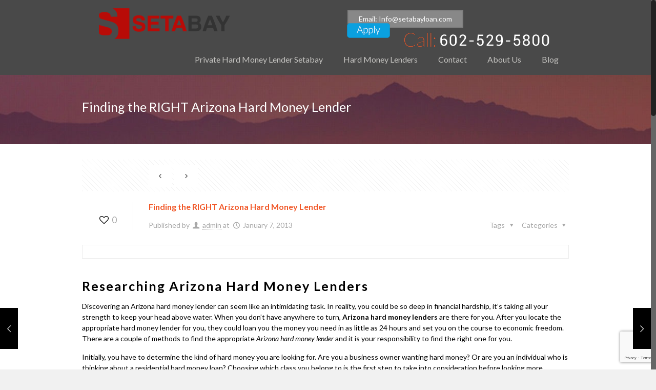

--- FILE ---
content_type: text/html; charset=UTF-8
request_url: http://setabay.com/2013/01/finding-the-right-arizona-hard-money-lender-2/
body_size: 25901
content:
<!DOCTYPE html>
<html class="no-js" lang="en-US">

<!-- head -->
<head>

<!-- meta -->
<meta charset="UTF-8" />
<meta name="viewport" content="width=device-width, initial-scale=1">
<meta name="description" content="Just another WordPress site" />

<link rel="shortcut icon" href="http://setabay.com/wp-content/uploads/2017/04/cropped-setabay-loan-logo-icon-only.png" />	
	

<!-- wp_head() -->
<!-- script | dynamic -->
<script id="mfn-dnmc-config-js">
//<![CDATA[
window.mfn_ajax = "http://setabay.com/wp-admin/admin-ajax.php";
window.mfn_mobile_init = 1221;
window.mfn_nicescroll = 40;
window.mfn_parallax = "translate3d";
window.mfn_prettyphoto = {style:"pp_default", width:0, height:0};
window.mfn_sliders = {blog:0, clients:0, offer:0, portfolio:0, shop:0, slider:0, testimonials:0};
window.mfn_retina_disable = 0;
//]]>
</script>
<meta name='robots' content='index, follow, max-image-preview:large, max-snippet:-1, max-video-preview:-1' />

	<!-- This site is optimized with the Yoast SEO plugin v21.1 - https://yoast.com/wordpress/plugins/seo/ -->
	<title>Finding the RIGHT Arizona Hard Money Lender - Setabay Loans</title>
	<link rel="canonical" href="http://setabay.com/2013/01/finding-the-right-arizona-hard-money-lender-2/" />
	<meta property="og:locale" content="en_US" />
	<meta property="og:type" content="article" />
	<meta property="og:title" content="Finding the RIGHT Arizona Hard Money Lender - Setabay Loans" />
	<meta property="og:description" content="Researching Arizona Hard Money Lenders Discovering an Arizona hard money lender can seem like an intimidating task. In reality, you could be so deep in financial [&hellip;]" />
	<meta property="og:url" content="http://setabay.com/2013/01/finding-the-right-arizona-hard-money-lender-2/" />
	<meta property="og:site_name" content="Setabay Loans" />
	<meta property="article:published_time" content="2013-01-07T21:23:00+00:00" />
	<meta name="author" content="admin" />
	<meta name="twitter:card" content="summary_large_image" />
	<meta name="twitter:label1" content="Written by" />
	<meta name="twitter:data1" content="admin" />
	<meta name="twitter:label2" content="Est. reading time" />
	<meta name="twitter:data2" content="3 minutes" />
	<script type="application/ld+json" class="yoast-schema-graph">{"@context":"https://schema.org","@graph":[{"@type":"WebPage","@id":"http://setabay.com/2013/01/finding-the-right-arizona-hard-money-lender-2/","url":"http://setabay.com/2013/01/finding-the-right-arizona-hard-money-lender-2/","name":"Finding the RIGHT Arizona Hard Money Lender - Setabay Loans","isPartOf":{"@id":"http://setabay.com/#website"},"datePublished":"2013-01-07T21:23:00+00:00","dateModified":"2013-01-07T21:23:00+00:00","author":{"@id":"http://setabay.com/#/schema/person/7ef57db4d73a2881749339965e7a5a20"},"breadcrumb":{"@id":"http://setabay.com/2013/01/finding-the-right-arizona-hard-money-lender-2/#breadcrumb"},"inLanguage":"en-US","potentialAction":[{"@type":"ReadAction","target":["http://setabay.com/2013/01/finding-the-right-arizona-hard-money-lender-2/"]}]},{"@type":"BreadcrumbList","@id":"http://setabay.com/2013/01/finding-the-right-arizona-hard-money-lender-2/#breadcrumb","itemListElement":[{"@type":"ListItem","position":1,"name":"Home","item":"http://setabay.com/"},{"@type":"ListItem","position":2,"name":"Finding the RIGHT Arizona Hard Money Lender"}]},{"@type":"WebSite","@id":"http://setabay.com/#website","url":"http://setabay.com/","name":"Setabay Loans","description":"Loan For Self Employed Borrowers - Self Employed Loans","potentialAction":[{"@type":"SearchAction","target":{"@type":"EntryPoint","urlTemplate":"http://setabay.com/?s={search_term_string}"},"query-input":"required name=search_term_string"}],"inLanguage":"en-US"},{"@type":"Person","@id":"http://setabay.com/#/schema/person/7ef57db4d73a2881749339965e7a5a20","name":"admin","image":{"@type":"ImageObject","inLanguage":"en-US","@id":"http://setabay.com/#/schema/person/image/","url":"http://2.gravatar.com/avatar/8da08573fd88e185a5dc83843c504a37?s=96&d=mm&r=g","contentUrl":"http://2.gravatar.com/avatar/8da08573fd88e185a5dc83843c504a37?s=96&d=mm&r=g","caption":"admin"},"url":"http://setabay.com/author/admin/"}]}</script>
	<!-- / Yoast SEO plugin. -->


<link rel='dns-prefetch' href='//fonts.googleapis.com' />
<link rel="alternate" type="application/rss+xml" title="Setabay Loans &raquo; Feed" href="http://setabay.com/feed/" />
<link rel="alternate" type="application/rss+xml" title="Setabay Loans &raquo; Comments Feed" href="http://setabay.com/comments/feed/" />
<script type="text/javascript">
window._wpemojiSettings = {"baseUrl":"https:\/\/s.w.org\/images\/core\/emoji\/14.0.0\/72x72\/","ext":".png","svgUrl":"https:\/\/s.w.org\/images\/core\/emoji\/14.0.0\/svg\/","svgExt":".svg","source":{"concatemoji":"http:\/\/setabay.com\/wp-includes\/js\/wp-emoji-release.min.js?ver=6.1.9"}};
/*! This file is auto-generated */
!function(e,a,t){var n,r,o,i=a.createElement("canvas"),p=i.getContext&&i.getContext("2d");function s(e,t){var a=String.fromCharCode,e=(p.clearRect(0,0,i.width,i.height),p.fillText(a.apply(this,e),0,0),i.toDataURL());return p.clearRect(0,0,i.width,i.height),p.fillText(a.apply(this,t),0,0),e===i.toDataURL()}function c(e){var t=a.createElement("script");t.src=e,t.defer=t.type="text/javascript",a.getElementsByTagName("head")[0].appendChild(t)}for(o=Array("flag","emoji"),t.supports={everything:!0,everythingExceptFlag:!0},r=0;r<o.length;r++)t.supports[o[r]]=function(e){if(p&&p.fillText)switch(p.textBaseline="top",p.font="600 32px Arial",e){case"flag":return s([127987,65039,8205,9895,65039],[127987,65039,8203,9895,65039])?!1:!s([55356,56826,55356,56819],[55356,56826,8203,55356,56819])&&!s([55356,57332,56128,56423,56128,56418,56128,56421,56128,56430,56128,56423,56128,56447],[55356,57332,8203,56128,56423,8203,56128,56418,8203,56128,56421,8203,56128,56430,8203,56128,56423,8203,56128,56447]);case"emoji":return!s([129777,127995,8205,129778,127999],[129777,127995,8203,129778,127999])}return!1}(o[r]),t.supports.everything=t.supports.everything&&t.supports[o[r]],"flag"!==o[r]&&(t.supports.everythingExceptFlag=t.supports.everythingExceptFlag&&t.supports[o[r]]);t.supports.everythingExceptFlag=t.supports.everythingExceptFlag&&!t.supports.flag,t.DOMReady=!1,t.readyCallback=function(){t.DOMReady=!0},t.supports.everything||(n=function(){t.readyCallback()},a.addEventListener?(a.addEventListener("DOMContentLoaded",n,!1),e.addEventListener("load",n,!1)):(e.attachEvent("onload",n),a.attachEvent("onreadystatechange",function(){"complete"===a.readyState&&t.readyCallback()})),(e=t.source||{}).concatemoji?c(e.concatemoji):e.wpemoji&&e.twemoji&&(c(e.twemoji),c(e.wpemoji)))}(window,document,window._wpemojiSettings);
</script>
<style type="text/css">
img.wp-smiley,
img.emoji {
	display: inline !important;
	border: none !important;
	box-shadow: none !important;
	height: 1em !important;
	width: 1em !important;
	margin: 0 0.07em !important;
	vertical-align: -0.1em !important;
	background: none !important;
	padding: 0 !important;
}
</style>
	<link rel='stylesheet' id='vc_extensions_admin_cqaccordion-css' href='http://setabay.com/wp-content/plugins/vc-extensions-accordion/css/admin_icon.css?ver=6.1.9' type='text/css' media='all' />
<link rel='stylesheet' id='wp-block-library-css' href='http://setabay.com/wp-includes/css/dist/block-library/style.min.css?ver=6.1.9' type='text/css' media='all' />
<link rel='stylesheet' id='classic-theme-styles-css' href='http://setabay.com/wp-includes/css/classic-themes.min.css?ver=1' type='text/css' media='all' />
<style id='global-styles-inline-css' type='text/css'>
body{--wp--preset--color--black: #000000;--wp--preset--color--cyan-bluish-gray: #abb8c3;--wp--preset--color--white: #ffffff;--wp--preset--color--pale-pink: #f78da7;--wp--preset--color--vivid-red: #cf2e2e;--wp--preset--color--luminous-vivid-orange: #ff6900;--wp--preset--color--luminous-vivid-amber: #fcb900;--wp--preset--color--light-green-cyan: #7bdcb5;--wp--preset--color--vivid-green-cyan: #00d084;--wp--preset--color--pale-cyan-blue: #8ed1fc;--wp--preset--color--vivid-cyan-blue: #0693e3;--wp--preset--color--vivid-purple: #9b51e0;--wp--preset--gradient--vivid-cyan-blue-to-vivid-purple: linear-gradient(135deg,rgba(6,147,227,1) 0%,rgb(155,81,224) 100%);--wp--preset--gradient--light-green-cyan-to-vivid-green-cyan: linear-gradient(135deg,rgb(122,220,180) 0%,rgb(0,208,130) 100%);--wp--preset--gradient--luminous-vivid-amber-to-luminous-vivid-orange: linear-gradient(135deg,rgba(252,185,0,1) 0%,rgba(255,105,0,1) 100%);--wp--preset--gradient--luminous-vivid-orange-to-vivid-red: linear-gradient(135deg,rgba(255,105,0,1) 0%,rgb(207,46,46) 100%);--wp--preset--gradient--very-light-gray-to-cyan-bluish-gray: linear-gradient(135deg,rgb(238,238,238) 0%,rgb(169,184,195) 100%);--wp--preset--gradient--cool-to-warm-spectrum: linear-gradient(135deg,rgb(74,234,220) 0%,rgb(151,120,209) 20%,rgb(207,42,186) 40%,rgb(238,44,130) 60%,rgb(251,105,98) 80%,rgb(254,248,76) 100%);--wp--preset--gradient--blush-light-purple: linear-gradient(135deg,rgb(255,206,236) 0%,rgb(152,150,240) 100%);--wp--preset--gradient--blush-bordeaux: linear-gradient(135deg,rgb(254,205,165) 0%,rgb(254,45,45) 50%,rgb(107,0,62) 100%);--wp--preset--gradient--luminous-dusk: linear-gradient(135deg,rgb(255,203,112) 0%,rgb(199,81,192) 50%,rgb(65,88,208) 100%);--wp--preset--gradient--pale-ocean: linear-gradient(135deg,rgb(255,245,203) 0%,rgb(182,227,212) 50%,rgb(51,167,181) 100%);--wp--preset--gradient--electric-grass: linear-gradient(135deg,rgb(202,248,128) 0%,rgb(113,206,126) 100%);--wp--preset--gradient--midnight: linear-gradient(135deg,rgb(2,3,129) 0%,rgb(40,116,252) 100%);--wp--preset--duotone--dark-grayscale: url('#wp-duotone-dark-grayscale');--wp--preset--duotone--grayscale: url('#wp-duotone-grayscale');--wp--preset--duotone--purple-yellow: url('#wp-duotone-purple-yellow');--wp--preset--duotone--blue-red: url('#wp-duotone-blue-red');--wp--preset--duotone--midnight: url('#wp-duotone-midnight');--wp--preset--duotone--magenta-yellow: url('#wp-duotone-magenta-yellow');--wp--preset--duotone--purple-green: url('#wp-duotone-purple-green');--wp--preset--duotone--blue-orange: url('#wp-duotone-blue-orange');--wp--preset--font-size--small: 13px;--wp--preset--font-size--medium: 20px;--wp--preset--font-size--large: 36px;--wp--preset--font-size--x-large: 42px;--wp--preset--spacing--20: 0.44rem;--wp--preset--spacing--30: 0.67rem;--wp--preset--spacing--40: 1rem;--wp--preset--spacing--50: 1.5rem;--wp--preset--spacing--60: 2.25rem;--wp--preset--spacing--70: 3.38rem;--wp--preset--spacing--80: 5.06rem;}:where(.is-layout-flex){gap: 0.5em;}body .is-layout-flow > .alignleft{float: left;margin-inline-start: 0;margin-inline-end: 2em;}body .is-layout-flow > .alignright{float: right;margin-inline-start: 2em;margin-inline-end: 0;}body .is-layout-flow > .aligncenter{margin-left: auto !important;margin-right: auto !important;}body .is-layout-constrained > .alignleft{float: left;margin-inline-start: 0;margin-inline-end: 2em;}body .is-layout-constrained > .alignright{float: right;margin-inline-start: 2em;margin-inline-end: 0;}body .is-layout-constrained > .aligncenter{margin-left: auto !important;margin-right: auto !important;}body .is-layout-constrained > :where(:not(.alignleft):not(.alignright):not(.alignfull)){max-width: var(--wp--style--global--content-size);margin-left: auto !important;margin-right: auto !important;}body .is-layout-constrained > .alignwide{max-width: var(--wp--style--global--wide-size);}body .is-layout-flex{display: flex;}body .is-layout-flex{flex-wrap: wrap;align-items: center;}body .is-layout-flex > *{margin: 0;}:where(.wp-block-columns.is-layout-flex){gap: 2em;}.has-black-color{color: var(--wp--preset--color--black) !important;}.has-cyan-bluish-gray-color{color: var(--wp--preset--color--cyan-bluish-gray) !important;}.has-white-color{color: var(--wp--preset--color--white) !important;}.has-pale-pink-color{color: var(--wp--preset--color--pale-pink) !important;}.has-vivid-red-color{color: var(--wp--preset--color--vivid-red) !important;}.has-luminous-vivid-orange-color{color: var(--wp--preset--color--luminous-vivid-orange) !important;}.has-luminous-vivid-amber-color{color: var(--wp--preset--color--luminous-vivid-amber) !important;}.has-light-green-cyan-color{color: var(--wp--preset--color--light-green-cyan) !important;}.has-vivid-green-cyan-color{color: var(--wp--preset--color--vivid-green-cyan) !important;}.has-pale-cyan-blue-color{color: var(--wp--preset--color--pale-cyan-blue) !important;}.has-vivid-cyan-blue-color{color: var(--wp--preset--color--vivid-cyan-blue) !important;}.has-vivid-purple-color{color: var(--wp--preset--color--vivid-purple) !important;}.has-black-background-color{background-color: var(--wp--preset--color--black) !important;}.has-cyan-bluish-gray-background-color{background-color: var(--wp--preset--color--cyan-bluish-gray) !important;}.has-white-background-color{background-color: var(--wp--preset--color--white) !important;}.has-pale-pink-background-color{background-color: var(--wp--preset--color--pale-pink) !important;}.has-vivid-red-background-color{background-color: var(--wp--preset--color--vivid-red) !important;}.has-luminous-vivid-orange-background-color{background-color: var(--wp--preset--color--luminous-vivid-orange) !important;}.has-luminous-vivid-amber-background-color{background-color: var(--wp--preset--color--luminous-vivid-amber) !important;}.has-light-green-cyan-background-color{background-color: var(--wp--preset--color--light-green-cyan) !important;}.has-vivid-green-cyan-background-color{background-color: var(--wp--preset--color--vivid-green-cyan) !important;}.has-pale-cyan-blue-background-color{background-color: var(--wp--preset--color--pale-cyan-blue) !important;}.has-vivid-cyan-blue-background-color{background-color: var(--wp--preset--color--vivid-cyan-blue) !important;}.has-vivid-purple-background-color{background-color: var(--wp--preset--color--vivid-purple) !important;}.has-black-border-color{border-color: var(--wp--preset--color--black) !important;}.has-cyan-bluish-gray-border-color{border-color: var(--wp--preset--color--cyan-bluish-gray) !important;}.has-white-border-color{border-color: var(--wp--preset--color--white) !important;}.has-pale-pink-border-color{border-color: var(--wp--preset--color--pale-pink) !important;}.has-vivid-red-border-color{border-color: var(--wp--preset--color--vivid-red) !important;}.has-luminous-vivid-orange-border-color{border-color: var(--wp--preset--color--luminous-vivid-orange) !important;}.has-luminous-vivid-amber-border-color{border-color: var(--wp--preset--color--luminous-vivid-amber) !important;}.has-light-green-cyan-border-color{border-color: var(--wp--preset--color--light-green-cyan) !important;}.has-vivid-green-cyan-border-color{border-color: var(--wp--preset--color--vivid-green-cyan) !important;}.has-pale-cyan-blue-border-color{border-color: var(--wp--preset--color--pale-cyan-blue) !important;}.has-vivid-cyan-blue-border-color{border-color: var(--wp--preset--color--vivid-cyan-blue) !important;}.has-vivid-purple-border-color{border-color: var(--wp--preset--color--vivid-purple) !important;}.has-vivid-cyan-blue-to-vivid-purple-gradient-background{background: var(--wp--preset--gradient--vivid-cyan-blue-to-vivid-purple) !important;}.has-light-green-cyan-to-vivid-green-cyan-gradient-background{background: var(--wp--preset--gradient--light-green-cyan-to-vivid-green-cyan) !important;}.has-luminous-vivid-amber-to-luminous-vivid-orange-gradient-background{background: var(--wp--preset--gradient--luminous-vivid-amber-to-luminous-vivid-orange) !important;}.has-luminous-vivid-orange-to-vivid-red-gradient-background{background: var(--wp--preset--gradient--luminous-vivid-orange-to-vivid-red) !important;}.has-very-light-gray-to-cyan-bluish-gray-gradient-background{background: var(--wp--preset--gradient--very-light-gray-to-cyan-bluish-gray) !important;}.has-cool-to-warm-spectrum-gradient-background{background: var(--wp--preset--gradient--cool-to-warm-spectrum) !important;}.has-blush-light-purple-gradient-background{background: var(--wp--preset--gradient--blush-light-purple) !important;}.has-blush-bordeaux-gradient-background{background: var(--wp--preset--gradient--blush-bordeaux) !important;}.has-luminous-dusk-gradient-background{background: var(--wp--preset--gradient--luminous-dusk) !important;}.has-pale-ocean-gradient-background{background: var(--wp--preset--gradient--pale-ocean) !important;}.has-electric-grass-gradient-background{background: var(--wp--preset--gradient--electric-grass) !important;}.has-midnight-gradient-background{background: var(--wp--preset--gradient--midnight) !important;}.has-small-font-size{font-size: var(--wp--preset--font-size--small) !important;}.has-medium-font-size{font-size: var(--wp--preset--font-size--medium) !important;}.has-large-font-size{font-size: var(--wp--preset--font-size--large) !important;}.has-x-large-font-size{font-size: var(--wp--preset--font-size--x-large) !important;}
.wp-block-navigation a:where(:not(.wp-element-button)){color: inherit;}
:where(.wp-block-columns.is-layout-flex){gap: 2em;}
.wp-block-pullquote{font-size: 1.5em;line-height: 1.6;}
</style>
<link rel='stylesheet' id='layerslider-css' href='http://setabay.com/wp-content/plugins/LayerSlider/static/css/layerslider.css?ver=5.6.2' type='text/css' media='all' />
<link rel='stylesheet' id='ls-google-fonts-css' href='http://fonts.googleapis.com/css?family=Lato:100,300,regular,700,900%7COpen+Sans:300%7CIndie+Flower:regular%7COswald:300,regular,700&#038;subset=latin%2Clatin-ext' type='text/css' media='all' />
<link rel='stylesheet' id='contact-form-7-css' href='http://setabay.com/wp-content/plugins/contact-form-7/includes/css/styles.css?ver=5.7.7' type='text/css' media='all' />
<link rel='stylesheet' id='style-css' href='http://setabay.com/wp-content/themes/betheme/style.css?ver=13.1' type='text/css' media='all' />
<link rel='stylesheet' id='mfn-base-css' href='http://setabay.com/wp-content/themes/betheme/css/base.css?ver=13.1' type='text/css' media='all' />
<link rel='stylesheet' id='mfn-layout-css' href='http://setabay.com/wp-content/themes/betheme/css/layout.css?ver=13.1' type='text/css' media='all' />
<link rel='stylesheet' id='mfn-shortcodes-css' href='http://setabay.com/wp-content/themes/betheme/css/shortcodes.css?ver=13.1' type='text/css' media='all' />
<link rel='stylesheet' id='mfn-animations-css' href='http://setabay.com/wp-content/themes/betheme/assets/animations/animations.min.css?ver=13.1' type='text/css' media='all' />
<link rel='stylesheet' id='mfn-jquery-ui-css' href='http://setabay.com/wp-content/themes/betheme/assets/ui/jquery.ui.all.css?ver=13.1' type='text/css' media='all' />
<link rel='stylesheet' id='mfn-prettyPhoto-css' href='http://setabay.com/wp-content/themes/betheme/assets/prettyPhoto/prettyPhoto.css?ver=13.1' type='text/css' media='all' />
<link rel='stylesheet' id='mfn-jplayer-css' href='http://setabay.com/wp-content/themes/betheme/assets/jplayer/css/jplayer.blue.monday.css?ver=13.1' type='text/css' media='all' />
<link rel='stylesheet' id='mfn-responsive-css' href='http://setabay.com/wp-content/themes/betheme/css/responsive.css?ver=13.1' type='text/css' media='all' />
<link rel='stylesheet' id='Lato-css' href='http://fonts.googleapis.com/css?family=Lato%3A300%2C400%2C400italic%2C700%2C700italic&#038;ver=6.1.9' type='text/css' media='all' />
<link rel='stylesheet' id='fancybox-css' href='http://setabay.com/wp-content/plugins/easy-fancybox/fancybox/1.5.4/jquery.fancybox.min.css?ver=6.1.9' type='text/css' media='screen' />
<style id='fancybox-inline-css' type='text/css'>
#fancybox-outer{background:#ffffff}#fancybox-content{background:#ffffff;border-color:#ffffff;color:#000000;}#fancybox-title,#fancybox-title-float-main{color:#fff}
</style>
<link rel='stylesheet' id='popup-maker-site-css' href='//setabay.com/wp-content/uploads/pum/pum-site-styles.css?generated=1755177494&#038;ver=1.20.6' type='text/css' media='all' />
<script type='text/javascript' src='http://setabay.com/wp-content/plugins/LayerSlider/static/js/greensock.js?ver=1.11.8' id='greensock-js'></script>
<script type='text/javascript' src='http://setabay.com/wp-includes/js/jquery/jquery.min.js?ver=3.6.1' id='jquery-core-js'></script>
<script type='text/javascript' src='http://setabay.com/wp-includes/js/jquery/jquery-migrate.min.js?ver=3.3.2' id='jquery-migrate-js'></script>
<script type='text/javascript' src='http://setabay.com/wp-content/plugins/LayerSlider/static/js/layerslider.kreaturamedia.jquery.js?ver=5.6.2' id='layerslider-js'></script>
<script type='text/javascript' src='http://setabay.com/wp-content/plugins/LayerSlider/static/js/layerslider.transitions.js?ver=5.6.2' id='layerslider-transitions-js'></script>
<script type='text/javascript' src='http://setabay.com/wp-content/plugins/revslider/public/assets/js/rbtools.min.js?ver=6.6.8' async id='tp-tools-js'></script>
<script type='text/javascript' src='http://setabay.com/wp-content/plugins/revslider/public/assets/js/rs6.min.js?ver=6.6.8' async id='revmin-js'></script>
<link rel="https://api.w.org/" href="http://setabay.com/wp-json/" /><link rel="alternate" type="application/json" href="http://setabay.com/wp-json/wp/v2/posts/7068" /><link rel="EditURI" type="application/rsd+xml" title="RSD" href="http://setabay.com/xmlrpc.php?rsd" />
<link rel="wlwmanifest" type="application/wlwmanifest+xml" href="http://setabay.com/wp-includes/wlwmanifest.xml" />
<meta name="generator" content="WordPress 6.1.9" />
<link rel='shortlink' href='http://setabay.com/?p=7068' />
<link rel="alternate" type="application/json+oembed" href="http://setabay.com/wp-json/oembed/1.0/embed?url=http%3A%2F%2Fsetabay.com%2F2013%2F01%2Ffinding-the-right-arizona-hard-money-lender-2%2F" />
<link rel="alternate" type="text/xml+oembed" href="http://setabay.com/wp-json/oembed/1.0/embed?url=http%3A%2F%2Fsetabay.com%2F2013%2F01%2Ffinding-the-right-arizona-hard-money-lender-2%2F&#038;format=xml" />
<!-- style | background -->
<style id="mfn-dnmc-bg-css">
#Footer{background-image:url(http://setabay.com/wp-content/uploads/2016/06/sl4.jpg);background-repeat:no-repeat;background-position:center top}
</style>
<!-- style | dynamic -->
<style id="mfn-dnmc-style-css">
@media only screen and (min-width: 1221px) {body:not(.header-simple) #Top_bar #menu { display:block !important; }.tr-menu #Top_bar #menu { background:none !important;}#Top_bar .menu > li > ul.mfn-megamenu { width:984px; }#Top_bar .menu > li > ul.mfn-megamenu > li { float:left;}#Top_bar .menu > li > ul.mfn-megamenu > li.mfn-megamenu-cols-1 { width:100%;}#Top_bar .menu > li > ul.mfn-megamenu > li.mfn-megamenu-cols-2 { width:50%;}#Top_bar .menu > li > ul.mfn-megamenu > li.mfn-megamenu-cols-3 { width:33.33%;}#Top_bar .menu > li > ul.mfn-megamenu > li.mfn-megamenu-cols-4 { width:25%;}#Top_bar .menu > li > ul.mfn-megamenu > li.mfn-megamenu-cols-5 { width:20%;}#Top_bar .menu > li > ul.mfn-megamenu > li.mfn-megamenu-cols-6 { width:16.66%;}#Top_bar .menu > li > ul.mfn-megamenu > li > ul { display:block !important; position:inherit; left:auto; top:auto; border-width: 0 1px 0 0; }#Top_bar .menu > li > ul.mfn-megamenu > li:last-child > ul{ border: 0; }#Top_bar .menu > li > ul.mfn-megamenu > li > ul li { width: auto; }#Top_bar .menu > li > ul.mfn-megamenu a.mfn-megamenu-title { text-transform: uppercase; font-weight:400; background:none;}#Top_bar .menu > li > ul.mfn-megamenu a .menu-arrow { display: none; }.menuo-right #Top_bar .menu > li > ul.mfn-megamenu { left:auto; right:0;}.menuo-right #Top_bar .menu > li > ul.mfn-megamenu-bg { box-sizing:border-box;}#Top_bar .menu > li > ul.mfn-megamenu-bg { padding:20px 166px 20px 20px; background-repeat:no-repeat; background-position: bottom right; }#Top_bar .menu > li > ul.mfn-megamenu-bg > li { background:none;}#Top_bar .menu > li > ul.mfn-megamenu-bg > li a { border:none;}#Top_bar .menu > li > ul.mfn-megamenu-bg > li > ul { background:none !important;-webkit-box-shadow: 0 0 0 0;-moz-box-shadow: 0 0 0 0;box-shadow: 0 0 0 0;}.header-plain:not(.menuo-right) #Header .top_bar_left { width:auto !important;}.header-stack.header-center #Top_bar #menu { display: inline-block !important;}.header-simple {}.header-simple #Top_bar #menu { display:none; height: auto; width: 300px; bottom: auto; top: 100%; right: 1px; position: absolute; margin: 0px;}.header-simple #Header a.responsive-menu-toggle { display:block; line-height: 35px; font-size: 25px; position:absolute; right: 10px; }.header-simple #Header a:hover.responsive-menu-toggle { text-decoration: none; }.header-simple #Top_bar #menu > ul { width:100%; float: left; }.header-simple #Top_bar #menu ul li { width: 100%; padding-bottom: 0; border-right: 0; position: relative; }.header-simple #Top_bar #menu ul li a { padding:0 20px; margin:0; display: block; height: auto; line-height: normal; border:none; }.header-simple #Top_bar #menu ul li a:after { display:none;}.header-simple #Top_bar #menu ul li a span { border:none; line-height:48px; display:inline; padding:0;}.header-simple #Top_bar #menu ul li.submenu .menu-toggle { display:block; position:absolute; right:0; top:0; width:48px; height:48px; line-height:48px; font-size:30px; text-align:center; color:#d6d6d6; border-left:1px solid #eee; cursor:pointer;}.header-simple #Top_bar #menu ul li.submenu .menu-toggle:after { content:"+"}.header-simple #Top_bar #menu ul li.hover > .menu-toggle:after { content:"-"}.header-simple #Top_bar #menu ul li.hover a { border-bottom: 0; }.header-simple #Top_bar #menu ul.mfn-megamenu li .menu-toggle { display:none;}.header-simple #Top_bar #menu ul li ul { position:relative !important; left:0 !important; top:0; padding: 0; margin-left: 0 !important; width:auto !important; background-image:none;}.header-simple #Top_bar #menu ul li ul li { width:100% !important;}.header-simple #Top_bar #menu ul li ul li a { padding: 0 20px 0 30px;}.header-simple #Top_bar #menu ul li ul li a .menu-arrow { display: none;}.header-simple #Top_bar #menu ul li ul li a span { padding:0;}.header-simple #Top_bar #menu ul li ul li a span:after { display:none !important;}.header-simple #Top_bar .menu > li > ul.mfn-megamenu a.mfn-megamenu-title { text-transform: uppercase; font-weight:400;}.header-simple #Top_bar .menu > li > ul.mfn-megamenu > li > ul { display:block !important; position:inherit; left:auto; top:auto;}.header-simple #Top_bar #menu ul li ul li ul { border-left: 0 !important; padding: 0; top: 0; }.header-simple #Top_bar #menu ul li ul li ul li a { padding: 0 20px 0 40px;}.rtl.header-simple#Top_bar #menu { left: 1px; right: auto;}.rtl.header-simple #Top_bar a.responsive-menu-toggle { left:10px; right:auto; }.rtl.header-simple #Top_bar #menu ul li.submenu .menu-toggle { left:0; right:auto; border-left:none; border-right:1px solid #eee;}.rtl.header-simple #Top_bar #menu ul li ul { left:auto !important; right:0 !important;}.rtl.header-simple #Top_bar #menu ul li ul li a { padding: 0 30px 0 20px;}.rtl.header-simple #Top_bar #menu ul li ul li ul li a { padding: 0 40px 0 20px;}.menu-highlight #Top_bar .menu > li { margin: 0 2px; }.menu-highlight:not(.header-creative) #Top_bar .menu > li > a { margin: 20px 0; padding: 0; -webkit-border-radius: 5px; border-radius: 5px; }.menu-highlight #Top_bar .menu > li > a:after { display: none; }.menu-highlight #Top_bar .menu > li > a span:not(.description) { line-height: 50px; }.menu-highlight #Top_bar .menu > li > a span.description { display: none; }.menu-highlight.header-stack #Top_bar .menu > li > a { margin: 10px 0 !important; }.menu-highlight.header-stack #Top_bar .menu > li > a span:not(.description) { line-height: 40px; }.menu-highlight.header-fixed #Top_bar .menu > li > a { margin: 10px 0 !important; padding: 5px 0; }.menu-highlight.header-fixed #Top_bar .menu > li > a span { line-height:30px;}.menu-highlight.header-transparent #Top_bar .menu > li > a { margin: 5px 0; }.menu-highlight.header-simple #Top_bar #menu ul li,.menu-highlight.header-creative #Top_bar #menu ul li { margin: 0; }.menu-highlight.header-simple #Top_bar #menu ul li > a,.menu-highlight.header-creative #Top_bar #menu ul li > a { -webkit-border-radius: 0; border-radius: 0; }.menu-highlight:not(.header-simple) #Top_bar.is-sticky .menu > li > a { margin: 10px 0 !important; padding: 5px 0 !important; }.menu-highlight:not(.header-simple) #Top_bar.is-sticky .menu > li > a span { line-height:30px !important;}.header-modern.menu-highlight.menuo-right .menu_wrapper { margin-right: 20px;}.menu-line-below #Top_bar .menu > li > a:after { top: auto; bottom: -4px; }.menu-line-below #Top_bar.is-sticky .menu > li > a:after { top: auto; bottom: -4px; }.menu-line-below-80 #Top_bar:not(.is-sticky) .menu > li > a:after { height: 4px; left: 10%; top: 50%; margin-top: 20px; width: 80%; } .menu-line-below-80-1 #Top_bar:not(.is-sticky) .menu > li > a:after { height: 1px; left: 10%; top: 50%; margin-top: 20px; width: 80%; }.menu-arrow-top #Top_bar .menu > li > a:after { background: none repeat scroll 0 0 rgba(0, 0, 0, 0) !important; border-color: #cccccc transparent transparent transparent; border-style: solid; border-width: 7px 7px 0 7px; display: block; height: 0; left: 50%; margin-left: -7px; top: 0 !important; width: 0; }.menu-arrow-top.header-transparent #Top_bar .menu > li > a:after,.menu-arrow-top.header-plain #Top_bar .menu > li > a:after { display: none; }.menu-arrow-top #Top_bar.is-sticky .menu > li > a:after { top: 0px !important; }.menu-arrow-bottom #Top_bar .menu > li > a:after { background: none !important; border-color: transparent transparent #cccccc transparent; border-style: solid; border-width: 0 7px 7px; display: block; height: 0; left: 50%; margin-left: -7px; top: auto; bottom: 0; width: 0; }.menu-arrow-bottom.header-transparent #Top_bar .menu > li > a:after,.menu-arrow-bottom.header-plain #Top_bar .menu > li > a:after { display: none; }.menu-arrow-bottom #Top_bar.is-sticky .menu > li > a:after { top: auto; bottom: 0; }.menuo-no-borders #Top_bar .menu > li > a span:not(.description) { border-right-width: 0; }.menuo-no-borders #Header_creative #Top_bar .menu > li > a span { border-bottom-width: 0; }}@media only screen and (min-width: 1221px) {#Top_bar.is-sticky { position:fixed !important; width:100%; left:0; top:-60px; height:60px; z-index:701; background:#fff; opacity:.97; filter: alpha(opacity = 97);-webkit-box-shadow: 0px 2px 5px 0px rgba(0, 0, 0, 0.1); -moz-box-shadow: 0px 2px 5px 0px rgba(0, 0, 0, 0.1);box-shadow: 0px 2px 5px 0px rgba(0, 0, 0, 0.1);}.layout-boxed.header-boxed #Top_bar.is-sticky { max-width:1221px; left:50%; -webkit-transform: translateX(-50%); transform: translateX(-50%);}.layout-boxed.header-boxed.nice-scroll #Top_bar.is-sticky { margin-left:-5px;}#Top_bar.is-sticky .top_bar_left,#Top_bar.is-sticky .top_bar_right,#Top_bar.is-sticky .top_bar_right:before { background:none;}#Top_bar.is-sticky .top_bar_right { top:-4px;}#Top_bar.is-sticky .logo { width:auto; margin: 0 30px 0 20px; padding:0;}#Top_bar.is-sticky #logo { padding:5px 0 !important; height:50px !important; line-height:50px !important;}#Top_bar.is-sticky #logo img:not(.svg) { max-height:35px; width: auto !important;}#Top_bar.is-sticky #logo img.logo-main { display:none;}#Top_bar.is-sticky #logo img.logo-sticky { display:inline;}#Top_bar.is-sticky .menu_wrapper { clear:none;}#Top_bar.is-sticky .menu_wrapper .menu > li > a{ padding:15px 0;}#Top_bar.is-sticky .menu > li > a,#Top_bar.is-sticky .menu > li > a span { line-height:30px;}#Top_bar.is-sticky .menu > li > a:after { top:auto; bottom:-4px;}#Top_bar.is-sticky .menu > li > a span.description { display:none;}#Top_bar.is-sticky a.responsive-menu-toggle { top: 14px;}#Top_bar.is-sticky .top_bar_right_wrapper { top:15px;}.header-plain #Top_bar.is-sticky .top_bar_right_wrapper { top:0;}#Top_bar.is-sticky .secondary_menu_wrapper,#Top_bar.is-sticky .banner_wrapper { display:none;}.header-simple #Top_bar.is-sticky .responsive-menu-toggle { top:12px;}.header-overlay #Top_bar.is-sticky { display:none;}.sticky-dark #Top_bar.is-sticky { background: rgba(0,0,0,.8); }.sticky-dark #Top_bar.is-sticky #menu { background: none; }.sticky-dark #Top_bar.is-sticky .menu > li > a { color: #fff; }.sticky-dark #Top_bar.is-sticky .top_bar_right a { color: rgba(255,255,255,.5); }.sticky-dark #Top_bar.is-sticky .wpml-languages a.active,.sticky-dark #Top_bar.is-sticky .wpml-languages ul.wpml-lang-dropdown { background: rgba(0,0,0,0.3); border-color: rgba(0, 0, 0, 0.1); }}@media only screen and (max-width: 1220px){.header_placeholder { height: 0 !important;}#Top_bar #menu { display:none; height: auto; width: 300px; bottom: auto; top: 100%; right: 1px; position: absolute; margin: 0px;}#Top_bar a.responsive-menu-toggle { display:block; width: 35px; height: 35px; text-align: center; position:absolute; top: 28px; right: 10px; -webkit-border-radius: 3px; border-radius: 3px;}#Top_bar a:hover.responsive-menu-toggle { text-decoration: none;}#Top_bar a.responsive-menu-toggle i { font-size: 25px; line-height: 35px;}#Top_bar a.responsive-menu-toggle span { float:right; padding:10px 5px; line-height:14px;}#Top_bar #menu > ul { width:100%; float: left; }#Top_bar #menu ul li { width: 100%; padding-bottom: 0; border-right: 0; position: relative; }#Top_bar #menu ul li a { padding:0 20px; margin:0; display: block; height: auto; line-height: normal; border:none; }#Top_bar #menu ul li a:after { display:none;}#Top_bar #menu ul li a span { border:none; line-height:48px; display:inline; padding:0;}#Top_bar #menu ul li a span.description { margin:0 0 0 5px;}#Top_bar #menu ul li.submenu .menu-toggle { display:block; position:absolute; right:0; top:0; width:48px; height:48px; line-height:48px; font-size:30px; text-align:center; color:#d6d6d6; border-left:1px solid #eee; cursor:pointer;}#Top_bar #menu ul li.submenu .menu-toggle:after { content:"+"}#Top_bar #menu ul li.hover > .menu-toggle:after { content:"-"}#Top_bar #menu ul li.hover a { border-bottom: 0; }#Top_bar #menu ul li a span:after { display:none !important;} #Top_bar #menu ul.mfn-megamenu li .menu-toggle { display:none;}#Top_bar #menu ul li ul { position:relative !important; left:0 !important; top:0; padding: 0; margin-left: 0 !important; width:auto !important; background-image:none !important;box-shadow: 0 0 0 0 transparent !important; -webkit-box-shadow: 0 0 0 0 transparent !important;}#Top_bar #menu ul li ul li { width:100% !important;}#Top_bar #menu ul li ul li a { padding: 0 20px 0 30px;}#Top_bar #menu ul li ul li a .menu-arrow { display: none;}#Top_bar #menu ul li ul li a span { padding:0;}#Top_bar #menu ul li ul li a span:after { display:none !important;}#Top_bar .menu > li > ul.mfn-megamenu a.mfn-megamenu-title { text-transform: uppercase; font-weight:400;}#Top_bar .menu > li > ul.mfn-megamenu > li > ul { display:block !important; position:inherit; left:auto; top:auto;}#Top_bar #menu ul li ul li ul { border-left: 0 !important; padding: 0; top: 0; }#Top_bar #menu ul li ul li ul li a { padding: 0 20px 0 40px;}.rtl #Top_bar #menu { left: 1px; right: auto;}.rtl #Top_bar a.responsive-menu-toggle { left:10px; right:auto; }.rtl #Top_bar #menu ul li.submenu .menu-toggle { left:0; right:auto; border-left:none; border-right:1px solid #eee;}.rtl #Top_bar #menu ul li ul { left:auto !important; right:0 !important;}.rtl #Top_bar #menu ul li ul li a { padding: 0 30px 0 20px;}.rtl #Top_bar #menu ul li ul li ul li a { padding: 0 40px 0 20px;}.header-stack #Top_bar {}.header-stack .menu_wrapper a.responsive-menu-toggle { position: static !important; margin: 11px 0; }.header-stack .menu_wrapper #menu { left: 0; right: auto; }.rtl.header-stack #Top_bar #menu { left: auto; right: 0; }}#Header_wrapper, #Intro {background-color: #0f0101;}#Subheader {background-color: rgba(247, 247, 247, 0);}.header-classic #Action_bar, .header-plain #Action_bar, .header-stack #Action_bar {background-color: #404040;}#Sliding-top {background-color: #ffffff;}#Sliding-top a.sliding-top-control {border-right-color: #ffffff;}#Sliding-top.st-center a.sliding-top-control,#Sliding-top.st-left a.sliding-top-control {border-top-color: #ffffff;}#Footer {background-color: #444444;}body, ul.timeline_items, .icon_box a .desc, .icon_box a:hover .desc, .feature_list ul li a, .list_item a, .list_item a:hover,.widget_recent_entries ul li a, .flat_box a, .flat_box a:hover, .story_box .desc, .content_slider.carouselul li a .title,.content_slider.flat.description ul li .desc, .content_slider.flat.description ul li a .desc {color: #000000;}.themecolor, .opening_hours .opening_hours_wrapper li span, .fancy_heading_icon .icon_top,.fancy_heading_arrows .icon-right-dir, .fancy_heading_arrows .icon-left-dir, .fancy_heading_line .title,.button-love a.mfn-love, .format-link .post-title .icon-link, .pager-single > span, .pager-single a:hover,.widget_meta ul, .widget_pages ul, .widget_rss ul, .widget_mfn_recent_comments ul li:after, .widget_archive ul, .widget_recent_comments ul li:after, .widget_nav_menu ul, .woocommerce ul.products li.product .price, .shop_slider .shop_slider_ul li .item_wrapper .price, .woocommerce-page ul.products li.product .price, .widget_price_filter .price_label .from, .widget_price_filter .price_label .to,.woocommerce ul.product_list_widget li .quantity .amount, .woocommerce .product div.entry-summary .price, .woocommerce .star-rating span,#Error_404 .error_pic i, .style-simple #Filters .filters_wrapper ul li a:hover, .style-simple #Filters .filters_wrapper ul li.current-cat a,.style-simple .quick_fact .title {color: #000000;}.themebg, .pager .pages a:hover, .pager .pages a.active, .pager .pages span.page-numbers.current, .pager-single span:after, #comments .commentlist > li .reply a.comment-reply-link,.fixed-nav .arrow, #Filters .filters_wrapper ul li a:hover, #Filters .filters_wrapper ul li.current-cat a, .widget_categories ul, .Recent_posts ul li .desc:after, .Recent_posts ul li .photo .c,.widget_recent_entries ul li:after, .widget_product_categories ul, div.jp-interface, #Top_bar a#header_cart span,.widget_mfn_menu ul li a:hover, .widget_mfn_menu ul li.current-menu-item:not(.current-menu-ancestor) > a, .widget_mfn_menu ul li.current_page_item:not(.current_page_ancestor) > a,.testimonials_slider .slider_images, .testimonials_slider .slider_images a:after, .testimonials_slider .slider_images:before,.slider_pagination a.selected, .slider_pagination a.selected:after, .tp-bullets.simplebullets.round .bullet.selected, .tp-bullets.simplebullets.round .bullet.selected:after,.tparrows.default, .tp-bullets.tp-thumbs .bullet.selected:after, .offer_thumb .slider_pagination a:before, .offer_thumb .slider_pagination a.selected:after,.style-simple .accordion .question:after, .style-simple .faq .question:after, .style-simple .icon_box .desc_wrapper h4:before,.style-simple #Filters .filters_wrapper ul li a:after, .style-simple .article_box .desc_wrapper p:after, .style-simple .sliding_box .desc_wrapper:after,.style-simple .trailer_box:hover .desc, .woocommerce-account table.my_account_orders .order-number a, .portfolio_group.exposure .portfolio-item .desc-inner .line,.style-simple .zoom_box .desc .desc_txt {background-color: #000000;}.Latest_news ul li .photo, .style-simple .opening_hours .opening_hours_wrapper li label,.style-simple .timeline_items li:hover h3, .style-simple .timeline_items li:nth-child(even):hover h3, .style-simple .timeline_items li:hover .desc, .style-simple .timeline_items li:nth-child(even):hover,.style-simple .offer_thumb .slider_pagination a.selected {border-color: #000000;}a {color: #000000;}a:hover {color: #000000;}*::-moz-selection {background-color: #000000;}*::selection {background-color: #000000;}.blockquote p.author span, .counter .desc_wrapper .title, .article_box .desc_wrapper p, .team .desc_wrapper p.subtitle, .pricing-box .plan-header p.subtitle, .pricing-box .plan-header .price sup.period, .chart_box p, .fancy_heading .inside,.fancy_heading_line .slogan, .post-meta, .post-meta a, .post-footer, .post-footer a span.label, .pager .pages a, .button-love a .label,.pager-single a, #comments .commentlist > li .comment-author .says, .fixed-nav .desc .date, .filters_buttons li.label, .Recent_posts ul li a .desc .date,.widget_recent_entries ul li .post-date, .tp_recent_tweets .twitter_time, .widget_price_filter .price_label, .shop-filters .woocommerce-result-count,.woocommerce ul.product_list_widget li .quantity, .widget_shopping_cart ul.product_list_widget li dl, .product_meta .posted_in,.woocommerce .shop_table .product-name .variation > dd, .shipping-calculator-button:after,.shop_slider .shop_slider_ul li .item_wrapper .price del,.testimonials_slider .testimonials_slider_ul li .author span, .testimonials_slider .testimonials_slider_ul li .author span a, .Latest_news ul li .desc_footer {color: #a8a8a8;}h1, h1 a, h1 a:hover, .text-logo #logo { color: #000000; }h2, h2 a, h2 a:hover { color: #000000; }h3, h3 a, h3 a:hover { color: #000000; }h4, h4 a, h4 a:hover, .style-simple .sliding_box .desc_wrapper h4 { color: #000000; }h5, h5 a, h5 a:hover { color: #000000; }h6, h6 a, h6 a:hover, a.content_link .title { color: #000000; }.dropcap, .highlight:not(.highlight_image) {background-color: #000000;}a.button, a.tp-button {background-color: #ffffff;color: #686868;}.button-stroke a.button, .button-stroke a.button .button_icon i, .button-stroke a.tp-button {border-color: #ffffff;color: #686868;}.button-stroke a:hover.button, .button-stroke a:hover.tp-button {background-color: #ffffff !important;color: #fff;}a.button_theme, a.tp-button.button_theme,button, input[type="submit"], input[type="reset"], input[type="button"] {background-color: #000000;color: #fff;}.button-stroke a.button.button_theme:not(.action_button), .button-stroke a.button.button_theme:not(.action_button),.button-stroke a.button.button_theme .button_icon i, .button-stroke a.tp-button.button_theme,.button-stroke button, .button-stroke input[type="submit"], .button-stroke input[type="reset"], .button-stroke input[type="button"] {border-color: #000000;color: #000000 !important;}.button-stroke a.button.button_theme:hover, .button-stroke a.tp-button.button_theme:hover,.button-stroke button:hover, .button-stroke input[type="submit"]:hover, .button-stroke input[type="reset"]:hover, .button-stroke input[type="button"]:hover {background-color: #000000 !important;color: #fff !important;}a.mfn-link { color: #656B6F; }a.mfn-link-2 span, a:hover.mfn-link-2 span:before, a.hover.mfn-link-2 span:before, a.mfn-link-5 span, a.mfn-link-8:after, a.mfn-link-8:before { background: #262626; }a:hover.mfn-link { color: #262626;}a.mfn-link-2 span:before, a:hover.mfn-link-4:before, a:hover.mfn-link-4:after, a.hover.mfn-link-4:before, a.hover.mfn-link-4:after, a.mfn-link-5:before, a.mfn-link-7:after, a.mfn-link-7:before { background: #121212; }a.mfn-link-6:before {border-bottom-color: #121212;}.woocommerce a.button, .woocommerce .quantity input.plus, .woocommerce .quantity input.minus {background-color: #ffffff !important;color: #686868 !important;}.woocommerce a.button_theme, .woocommerce a.checkout-button, .woocommerce button.button,.woocommerce .button.add_to_cart_button, .woocommerce .button.product_type_external,.woocommerce input[type="submit"], .woocommerce input[type="reset"], .woocommerce input[type="button"],.button-stroke .woocommerce a.checkout-button {background-color: #000000 !important;color: #fff !important;}.column_column ul, .column_column ol, .the_content_wrapper ul, .the_content_wrapper ol {color: #000000;}.hr_color, .hr_color hr, .hr_dots span {color: #000000;background: #000000;}.hr_zigzag i {color: #000000;} .highlight-left:after,.highlight-right:after {background: #000000;}@media only screen and (max-width: 767px) {.highlight-left .wrap:first-child,.highlight-right .wrap:last-child {background: #000000;}}#Header .top_bar_left, .header-classic #Top_bar, .header-plain #Top_bar, .header-stack #Top_bar, .header-split #Top_bar,.header-fixed #Top_bar, .header-below #Top_bar, #Header_creative, #Top_bar #menu, .sticky-tb-color #Top_bar.is-sticky {background-color: #494949;}#Top_bar .top_bar_right:before {background-color: #e3e3e3;}#Header .top_bar_right {background-color: #f5f5f5;}#Top_bar .top_bar_right a { color: #0f0101;}#Top_bar .menu > li > a { color: #c4c3c0;}#Top_bar .menu > li.current-menu-item > a,#Top_bar .menu > li.current_page_item > a,#Top_bar .menu > li.current-menu-parent > a,#Top_bar .menu > li.current-page-parent > a,#Top_bar .menu > li.current-menu-ancestor > a,#Top_bar .menu > li.current-page-ancestor > a,#Top_bar .menu > li.current_page_ancestor > a,#Top_bar .menu > li.hover > a { color: #ffffff; }#Top_bar .menu > li a:after { background: #ffffff; }.menuo-arrows #Top_bar .menu > li.submenu > a > span:not(.description)::after { border-top-color: #c4c3c0;}#Top_bar .menu > li.current-menu-item.submenu > a > span:not(.description)::after,#Top_bar .menu > li.current_page_item.submenu > a > span:not(.description)::after,#Top_bar .menu > li.current-menu-parent.submenu > a > span:not(.description)::after,#Top_bar .menu > li.current-page-parent.submenu > a > span:not(.description)::after,#Top_bar .menu > li.current-menu-ancestor.submenu > a > span:not(.description)::after,#Top_bar .menu > li.current-page-ancestor.submenu > a > span:not(.description)::after,#Top_bar .menu > li.current_page_ancestor.submenu > a > span:not(.description)::after,#Top_bar .menu > li.hover.submenu > a > span:not(.description)::after { border-top-color: #ffffff; }.menu-highlight #Top_bar #menu > ul > li.current-menu-item > a,.menu-highlight #Top_bar #menu > ul > li.current_page_item > a,.menu-highlight #Top_bar #menu > ul > li.current-menu-parent > a,.menu-highlight #Top_bar #menu > ul > li.current-page-parent > a,.menu-highlight #Top_bar #menu > ul > li.current-menu-ancestor > a,.menu-highlight #Top_bar #menu > ul > li.current-page-ancestor > a,.menu-highlight #Top_bar #menu > ul > li.current_page_ancestor > a,.menu-highlight #Top_bar #menu > ul > li.hover > a { background: #F2F2F2; }.menu-arrow-bottom #Top_bar .menu > li > a:after { border-bottom-color: #ffffff;}.menu-arrow-top #Top_bar .menu > li > a:after {border-top-color: #ffffff;}.header-plain #Top_bar .menu > li.current-menu-item > a,.header-plain #Top_bar .menu > li.current_page_item > a,.header-plain #Top_bar .menu > li.current-menu-parent > a,.header-plain #Top_bar .menu > li.current-page-parent > a,.header-plain #Top_bar .menu > li.current-menu-ancestor > a,.header-plain #Top_bar .menu > li.current-page-ancestor > a,.header-plain #Top_bar .menu > li.current_page_ancestor > a,.header-plain #Top_bar .menu > li.hover > a,.header-plain #Top_bar a:hover#header_cart,.header-plain #Top_bar a:hover#search_button,.header-plain #Top_bar .wpml-languages:hover,.header-plain #Top_bar .wpml-languages ul.wpml-lang-dropdown {background: #F2F2F2; color: #ffffff;}.header-plain #Top_bar,.header-plain #Top_bar .menu > li > a span:not(.description),.header-plain #Top_bar a#header_cart,.header-plain #Top_bar a#search_button,.header-plain #Top_bar .wpml-languages,.header-plain #Top_bar a.button.action_button {border-color: #F2F2F2;}#Top_bar .menu > li ul {background-color: #F2F2F2;}#Top_bar .menu > li ul li a {color: #5f5f5f;}#Top_bar .menu > li ul li a:hover,#Top_bar .menu > li ul li.hover > a {color: #2e2e2e;}#Top_bar .search_wrapper { background: #000000; }.overlay-menu-toggle {color: #2991d6 !important; }#Overlay {background: rgba(0, 0, 0, 0.95);}#overlay-menu ul li a, .header-overlay .overlay-menu-toggle.focus {color: #ffffff;}#overlay-menu ul li.current-menu-item > a,#overlay-menu ul li.current_page_item > a,#overlay-menu ul li.current-menu-parent > a,#overlay-menu ul li.current-page-parent > a,#overlay-menu ul li.current-menu-ancestor > a,#overlay-menu ul li.current-page-ancestor > a,#overlay-menu ul li.current_page_ancestor > a { color: #B1DCFB; }#Top_bar .responsive-menu-toggle {color: #2991d6; }#Subheader .title{color: #ffffff;}#Subheader ul.breadcrumbs li, #Subheader ul.breadcrumbs li a{color: rgba(255, 255, 255, 0.6);}#Footer, #Footer .widget_recent_entries ul li a {color: #c3c1c1;}#Footer a {color: #c3c1c1;}#Footer a:hover {color: #ffffff;}#Footer h1, #Footer h1 a, #Footer h1 a:hover,#Footer h2, #Footer h2 a, #Footer h2 a:hover,#Footer h3, #Footer h3 a, #Footer h3 a:hover,#Footer h4, #Footer h4 a, #Footer h4 a:hover,#Footer h5, #Footer h5 a, #Footer h5 a:hover,#Footer h6, #Footer h6 a, #Footer h6 a:hover {color: #000000;}#Footer .themecolor, #Footer .widget_meta ul, #Footer .widget_pages ul, #Footer .widget_rss ul, #Footer .widget_mfn_recent_comments ul li:after, #Footer .widget_archive ul, #Footer .widget_recent_comments ul li:after, #Footer .widget_nav_menu ul, #Footer .widget_price_filter .price_label .from, #Footer .widget_price_filter .price_label .to,#Footer .star-rating span {color: #ffffff;}#Footer .themebg, #Footer .widget_categories ul, #Footer .Recent_posts ul li .desc:after, #Footer .Recent_posts ul li .photo .c,#Footer .widget_recent_entries ul li:after, #Footer .widget_mfn_menu ul li a:hover, #Footer .widget_product_categories ul {background-color: #ffffff;}#Footer .Recent_posts ul li a .desc .date, #Footer .widget_recent_entries ul li .post-date, #Footer .tp_recent_tweets .twitter_time, #Footer .widget_price_filter .price_label, #Footer .shop-filters .woocommerce-result-count, #Footer ul.product_list_widget li .quantity, #Footer .widget_shopping_cart ul.product_list_widget li dl {color: #a8a8a8;}#Sliding-top, #Sliding-top .widget_recent_entries ul li a {color: #808080;}#Sliding-top a {color: #5f5f5f;}#Sliding-top a:hover {color: #454545;}#Sliding-top h1, #Sliding-top h1 a, #Sliding-top h1 a:hover,#Sliding-top h2, #Sliding-top h2 a, #Sliding-top h2 a:hover,#Sliding-top h3, #Sliding-top h3 a, #Sliding-top h3 a:hover,#Sliding-top h4, #Sliding-top h4 a, #Sliding-top h4 a:hover,#Sliding-top h5, #Sliding-top h5 a, #Sliding-top h5 a:hover,#Sliding-top h6, #Sliding-top h6 a, #Sliding-top h6 a:hover {color: #000000;}#Sliding-top .themecolor, #Sliding-top .widget_meta ul, #Sliding-top .widget_pages ul, #Sliding-top .widget_rss ul, #Sliding-top .widget_mfn_recent_comments ul li:after, #Sliding-top .widget_archive ul, #Sliding-top .widget_recent_comments ul li:after, #Sliding-top .widget_nav_menu ul, #Sliding-top .widget_price_filter .price_label .from, #Sliding-top .widget_price_filter .price_label .to,#Sliding-top .star-rating span {color: #000000;}#Sliding-top .themebg, #Sliding-top .widget_categories ul, #Sliding-top .Recent_posts ul li .desc:after, #Sliding-top .Recent_posts ul li .photo .c,#Sliding-top .widget_recent_entries ul li:after, #Sliding-top .widget_mfn_menu ul li a:hover, #Sliding-top .widget_product_categories ul {background-color: #000000;}#Sliding-top .Recent_posts ul li a .desc .date, #Sliding-top .widget_recent_entries ul li .post-date, #Sliding-top .tp_recent_tweets .twitter_time, #Sliding-top .widget_price_filter .price_label, #Sliding-top .shop-filters .woocommerce-result-count, #Sliding-top ul.product_list_widget li .quantity, #Sliding-top .widget_shopping_cart ul.product_list_widget li dl {color: #a8a8a8;}blockquote, blockquote a, blockquote a:hover {color: #444444;}.image_frame .image_wrapper .image_links,.portfolio_group.masonry-hover .portfolio-item .masonry-hover-wrapper .hover-desc { background: rgba(0, 0, 0, 0.8);}.masonry.tiles .post-item .post-desc-wrapper .post-desc .post-title:after, .masonry.tiles .post-item.no-img, .masonry.tiles .post-item.format-quote {background: #000000;} .image_frame .image_wrapper .image_links a {color: #ffffff;}.image_frame .image_wrapper .image_links a:hover {background: #ffffff;color: #000000;}.sliding_box .desc_wrapper {background: #000000;}.sliding_box .desc_wrapper:after {border-bottom-color: #000000;}.counter .icon_wrapper i {color: #000000;}.quick_fact .number-wrapper {color: #000000;}.progress_bars .bars_list li .bar .progress { background-color: #000000;}a:hover.icon_bar {color: #000000 !important;}a.content_link, a:hover.content_link {color: #000000;}a.content_link:before {border-bottom-color: #000000;}a.content_link:after {border-color: #000000;}.get_in_touch, .infobox {background-color: #000000;}.column_map .google-map-contact-wrapper .get_in_touch:after {border-top-color: #000000;}.timeline_items li h3:before,.timeline_items:after,.timeline .post-item:before { border-color: #000000;}.how_it_works .image .number { background: #000000;}.trailer_box .desc .subtitle {background-color: #000000;}.icon_box .icon_wrapper, .icon_box a .icon_wrapper,.style-simple .icon_box:hover .icon_wrapper {color: #000000;}.icon_box:hover .icon_wrapper:before, .icon_box a:hover .icon_wrapper:before { background-color: #000000;}ul.clients.clients_tiles li .client_wrapper:hover:before { background: #000000;}ul.clients.clients_tiles li .client_wrapper:after { border-bottom-color: #000000;}.list_item.lists_1 .list_left {background-color: #000000;}.list_item .list_left {color: #000000;}.feature_list ul li .icon i { color: #000000;}.feature_list ul li:hover,.feature_list ul li:hover a {background: #000000;}.ui-tabs .ui-tabs-nav li.ui-state-active a,.accordion .question.active .title > .acc-icon-plus,.accordion .question.active .title > .acc-icon-minus,.faq .question.active .title > .acc-icon-plus,.faq .question.active .title,.accordion .question.active .title {color: #000000;}.ui-tabs .ui-tabs-nav li.ui-state-active a:after {background: #000000;}body.table-hover:not(.woocommerce-page) table tr:hover td {background: #000000;}.pricing-box .plan-header .price sup.currency,.pricing-box .plan-header .price > span {color: #000000;}.pricing-box .plan-inside ul li .yes { background: #000000;}.pricing-box-box.pricing-box-featured {background: #000000;}input[type="date"], input[type="email"], input[type="number"], input[type="password"], input[type="search"], input[type="tel"], input[type="text"], input[type="url"],select, textarea, .woocommerce .quantity input.qty {color: #000000;background-color: rgba(217, 216, 216, 1);border-color: #EBEBEB;}input[type="date"]:focus, input[type="email"]:focus, input[type="number"]:focus, input[type="password"]:focus, input[type="search"]:focus, input[type="tel"]:focus, input[type="text"]:focus, input[type="url"]:focus, select:focus, textarea:focus {color: #000000;background-color: rgba(238, 238, 252, 1) !important;border-color: #d5e5ee;}.woocommerce span.onsale, .shop_slider .shop_slider_ul li .item_wrapper span.onsale {border-top-color: #000000 !important;}.woocommerce .widget_price_filter .ui-slider .ui-slider-handle {border-color: #000000 !important;}@media only screen and (min-width: 768px){.header-semi #Top_bar:not(.is-sticky) {background-color: rgba(73, 73, 73, 0.8);}}@media only screen and (max-width: 767px){#Top_bar, #Action_bar { background: #494949 !important;}}html { background-color: #f1f1f1;}#Wrapper, #Content { background-color: #ffffff;}body:not(.template-slider) #Header_wrapper { background-image: url("http://level4funding.com/wp-content/uploads/2016/06/60.jpg"); }body, button, span.date_label, .timeline_items li h3 span, input[type="submit"], input[type="reset"], input[type="button"],input[type="text"], input[type="password"], input[type="tel"], input[type="email"], textarea, select, .offer_li .title h3 {font-family: "Lato", Arial, Tahoma, sans-serif;}#menu > ul > li > a, .action_button, #overlay-menu ul li a {font-family: "Lato", Arial, Tahoma, sans-serif;}#Subheader .title {font-family: "Lato", Arial, Tahoma, sans-serif;}h1, h2, h3, h4, .text-logo #logo {font-family: "Lato", Arial, Tahoma, sans-serif;}h5, h6 {font-family: "Lato", Arial, Tahoma, sans-serif;}blockquote {font-family: "Lato", Arial, Tahoma, sans-serif;}.chart_box .chart .num, .counter .desc_wrapper .number-wrapper, .how_it_works .image .number,.pricing-box .plan-header .price, .quick_fact .number-wrapper, .woocommerce .product div.entry-summary .price {font-family: "Lato", Arial, Tahoma, sans-serif;}body {font-size: 14px;line-height: 21px;font-weight: 400;letter-spacing: 0px;}#menu > ul > li > a, .action_button {font-size: 14px;font-weight: 400;letter-spacing: 0px;}#Subheader .title {font-size: 25px;line-height: 25px;font-weight: 400;letter-spacing: 0px;}h1, .text-logo #logo { font-size: 25px;line-height: 25px;font-weight: 300;letter-spacing: 0px;}h2 { font-size: 25px;line-height: 30px;font-weight: 300;letter-spacing: 0px;}h3 {font-size: 25px;line-height: 27px;font-weight: 300;letter-spacing: 0px;}h4 {font-size: 25px;line-height: 25px;font-weight: 300;letter-spacing: 0px;}h5 {font-size: 25px;line-height: 19px;font-weight: 700;letter-spacing: 0px;}h6 {font-size: 25px;line-height: 19px;font-weight: 400;letter-spacing: 0px;}#Intro .intro-title { font-size: 70px;line-height: 70px;font-weight: 400;letter-spacing: 0px;}.with_aside .sidebar.columns {width: 23%;}.with_aside .sections_group {width: 77%;}.aside_both .sidebar.columns {width: 18%;}.aside_both .sidebar.sidebar-1{ margin-left: -82%;}.aside_both .sections_group {width: 64%;margin-left: 18%;}@media only screen and (min-width:1240px){#Wrapper, .with_aside .content_wrapper {max-width: 970px;}.section_wrapper, .container {max-width: 950px;}.layout-boxed.header-boxed #Top_bar.is-sticky{max-width: 970px;}}#Top_bar #logo,.header-fixed #Top_bar #logo,.header-plain #Top_bar #logo,.header-transparent #Top_bar #logo {height: 60px;line-height: 60px;padding: 15px 0;}.logo-overflow #Top_bar:not(.is-sticky) .logo {height: 90px;}#Top_bar .menu > li > a {padding: 15px 0;}.menu-highlight:not(.header-creative) #Top_bar .menu > li > a {margin: 20px 0;}.header-plain:not(.menu-highlight) #Top_bar .menu > li > a span:not(.description) {line-height: 90px;}.header-fixed #Top_bar .menu > li > a {padding: 30px 0;}#Top_bar .top_bar_right,.header-plain #Top_bar .top_bar_right {height: 90px;}#Top_bar .top_bar_right_wrapper { top: 25px;}.header-plain #Top_bar a#header_cart, .header-plain #Top_bar a#search_button,.header-plain #Top_bar .wpml-languages,.header-plain #Top_bar a.button.action_button {line-height: 90px;}#Top_bar a.responsive-menu-toggle,.header-plain #Top_bar a.responsive-menu-toggle,.header-transparent #Top_bar a.responsive-menu-toggle { top: 28px;}.twentytwenty-before-label::before { content: "Before";}.twentytwenty-after-label::before { content: "After";}
</style>
<!-- style | custom css | theme options -->
<style id="mfn-dnmc-theme-css">
h1 { font-weight: 700; }
h2 { font-weight: 700; letter-spacing: 2px; }
h3 { font-weight: 700; letter-spacing: 2px; }
h4 { font-weight: 400; letter-spacing: 1px; }
h5 { font-weight: 400; }
h6 { font-weight: 400; }

#Subheader {

  padding-top: 50px !important;
}

#Top_bar a.responsive-menu-toggle { color: #fff; }

#Action_bar .social li a {
  color: rgba(255, 255, 255, 0.71);
}

#Top_bar .menu > li > a::after {
  content: "";
  height: 4px;
  left: 0;
  opacity: 0;
  position: absolute;
  top: 56px;
  width: 100%;
  z-index: 203;
}

#Top_bar .menu > li > a span:not(.description) {

  font-size: 16px !important;

}
#Top_bar .menu > li a::after {
  background: #f1592a none repeat scroll 0 0;
}
.style-simple blockquote {
  background: rgba(0, 0, 0, 0) none repeat scroll 0 0;
  color: #fff;
  font-size: 36px;
font-style: unset;
  font-weight: 300 !important;
  line-height: 45px;
}
.testimonials_slider .testimonials_slider_ul li .author h5 {
  color: #fff;
  margin-bottom: 2px;
}
.style-simple .testimonials_slider .testimonials_slider_ul li .bq_wrapper {
  background: rgba(0, 0, 0, 0) none repeat scroll 0 0;
  margin-top: 20px;
  padding-bottom: 0;
  padding-left: 0 !important;
  padding-right: 0 !important;
  padding-top: 0;
  text-align: center;
}
.slider_pagination a, .tp-bullets.simplebullets.round .bullet {
  background: rgba(255, 255, 255, 0.85) none repeat scroll 0 0;

}
#Footer {

  border-top: 20px solid #f1592a;
}
#Footer .footer_copy {
  background: #222222 none repeat scroll 0 0;

}
.post .entry-title {
  color: #f1592a !important;
  font-size: 16px !important;
  font-weight: 700 !important;
  letter-spacing: 0;
  line-height: 20px !important;
}
.post .entry-title a {
  color: #f1592a !important;
  
}
#Footer h1, #Footer h1 a, #Footer h1 a:hover, #Footer h2, #Footer h2 a, #Footer h2 a:hover, #Footer h3, #Footer h3 a, #Footer h3 a:hover, #Footer h4, #Footer h4 a, #Footer h4 a:hover, #Footer h5, #Footer h5 a, #Footer h5 a:hover, #Footer h6, #Footer h6 a, #Footer h6 a:hover {

  border-bottom: 1px solid #827f7f;
  color: #ffffff !important;
  padding-bottom: 10px;

}
.section_wrapper, .container {
  max-width: 970px !important;
}
.menuo-right.header-stack:not(.header-center) #Top_bar .menu_wrapper {
  margin-right: 0 !important;
  margin-top: -25px !important;
}
#Subheader::after {
  background: rgba(0, 0, 0, 0) none repeat scroll 0 0 !important;
 
}
.widget_mfn_menu ul li a:hover {
  
  color: #444444 !important;
  
}
.vc_tta-color-pink.vc_tta-style-modern .vc_tta-panel .vc_tta-panel-heading {
  background-color: #f1592a !important;
  border-color: #f1592a  !important;
}
*{
  font-family: "Lato",Arial,Tahoma,sans-serif !important;
  font-weight: 400;
  
}

@media screen and (max-width: 720px) {
    #livecht {
        display: none;
z-index: -9 ;
    }
  .apply{
      position: relative !important;
      margin-right: 5%;
      padding-top: 0px !important;
}
.clickemail{
     padding: 20px 20px !important;
}
}

/*WPSITEHELPERS - JH - 99535*/
.post .entry-title a{
   font-weight: 700;
}

/*WPSITEHELPERS -JH - 99906*/
.clickemail{
   float: left;
    border: gray 2px solid;
    padding: 15px 20px;
    background-color: #888888;
    margin-left: 12%;
}

.clickemail>a{
   color: #fff !important;
}

.menu_wrapper{
  padding-top: 20px;
}

.apply{
  position: absolute;
    padding-top: 10px;
    padding-left: 10%;
}
</style>

<!--[if lt IE 9]>
<script id="mfn-html5" src="http://html5shiv.googlecode.com/svn/trunk/html5.js"></script>
<![endif]-->
<meta name="generator" content="Powered by Visual Composer - drag and drop page builder for WordPress."/>
<!--[if lte IE 9]><link rel="stylesheet" type="text/css" href="http://setabay.com/wp-content/plugins/js_composer/assets/css/vc_lte_ie9.min.css" media="screen"><![endif]--><!--[if IE  8]><link rel="stylesheet" type="text/css" href="http://setabay.com/wp-content/plugins/js_composer/assets/css/vc-ie8.min.css" media="screen"><![endif]--><meta name="generator" content="Powered by Slider Revolution 6.6.8 - responsive, Mobile-Friendly Slider Plugin for WordPress with comfortable drag and drop interface." />
<link rel="icon" href="http://setabay.com/wp-content/uploads/2017/04/cropped-setabay-loan-logo-icon-only-32x32.png" sizes="32x32" />
<link rel="icon" href="http://setabay.com/wp-content/uploads/2017/04/cropped-setabay-loan-logo-icon-only-192x192.png" sizes="192x192" />
<link rel="apple-touch-icon" href="http://setabay.com/wp-content/uploads/2017/04/cropped-setabay-loan-logo-icon-only-180x180.png" />
<meta name="msapplication-TileImage" content="http://setabay.com/wp-content/uploads/2017/04/cropped-setabay-loan-logo-icon-only-270x270.png" />
<script>function setREVStartSize(e){
			//window.requestAnimationFrame(function() {
				window.RSIW = window.RSIW===undefined ? window.innerWidth : window.RSIW;
				window.RSIH = window.RSIH===undefined ? window.innerHeight : window.RSIH;
				try {
					var pw = document.getElementById(e.c).parentNode.offsetWidth,
						newh;
					pw = pw===0 || isNaN(pw) || (e.l=="fullwidth" || e.layout=="fullwidth") ? window.RSIW : pw;
					e.tabw = e.tabw===undefined ? 0 : parseInt(e.tabw);
					e.thumbw = e.thumbw===undefined ? 0 : parseInt(e.thumbw);
					e.tabh = e.tabh===undefined ? 0 : parseInt(e.tabh);
					e.thumbh = e.thumbh===undefined ? 0 : parseInt(e.thumbh);
					e.tabhide = e.tabhide===undefined ? 0 : parseInt(e.tabhide);
					e.thumbhide = e.thumbhide===undefined ? 0 : parseInt(e.thumbhide);
					e.mh = e.mh===undefined || e.mh=="" || e.mh==="auto" ? 0 : parseInt(e.mh,0);
					if(e.layout==="fullscreen" || e.l==="fullscreen")
						newh = Math.max(e.mh,window.RSIH);
					else{
						e.gw = Array.isArray(e.gw) ? e.gw : [e.gw];
						for (var i in e.rl) if (e.gw[i]===undefined || e.gw[i]===0) e.gw[i] = e.gw[i-1];
						e.gh = e.el===undefined || e.el==="" || (Array.isArray(e.el) && e.el.length==0)? e.gh : e.el;
						e.gh = Array.isArray(e.gh) ? e.gh : [e.gh];
						for (var i in e.rl) if (e.gh[i]===undefined || e.gh[i]===0) e.gh[i] = e.gh[i-1];
											
						var nl = new Array(e.rl.length),
							ix = 0,
							sl;
						e.tabw = e.tabhide>=pw ? 0 : e.tabw;
						e.thumbw = e.thumbhide>=pw ? 0 : e.thumbw;
						e.tabh = e.tabhide>=pw ? 0 : e.tabh;
						e.thumbh = e.thumbhide>=pw ? 0 : e.thumbh;
						for (var i in e.rl) nl[i] = e.rl[i]<window.RSIW ? 0 : e.rl[i];
						sl = nl[0];
						for (var i in nl) if (sl>nl[i] && nl[i]>0) { sl = nl[i]; ix=i;}
						var m = pw>(e.gw[ix]+e.tabw+e.thumbw) ? 1 : (pw-(e.tabw+e.thumbw)) / (e.gw[ix]);
						newh =  (e.gh[ix] * m) + (e.tabh + e.thumbh);
					}
					var el = document.getElementById(e.c);
					if (el!==null && el) el.style.height = newh+"px";
					el = document.getElementById(e.c+"_wrapper");
					if (el!==null && el) {
						el.style.height = newh+"px";
						el.style.display = "block";
					}
				} catch(e){
					console.log("Failure at Presize of Slider:" + e)
				}
			//});
		  };</script>
<noscript><style type="text/css"> .wpb_animate_when_almost_visible { opacity: 1; }</style></noscript><script>
  (function(i,s,o,g,r,a,m){i['GoogleAnalyticsObject']=r;i[r]=i[r]||function(){
  (i[r].q=i[r].q||[]).push(arguments)},i[r].l=1*new Date();a=s.createElement(o),
  m=s.getElementsByTagName(o)[0];a.async=1;a.src=g;m.parentNode.insertBefore(a,m)
  })(window,document,'script','https://www.google-analytics.com/analytics.js','ga');

  ga('create', 'UA-36491440-1', 'auto');
  ga('send', 'pageview');

</script>

<!-- Facebook Pixel Code ---------------------------------------------------------------->
<!-- Facebook Pixel Code -->
<script>
!function(f,b,e,v,n,t,s){if(f.fbq)return;n=f.fbq=function(){n.callMethod?
n.callMethod.apply(n,arguments):n.queue.push(arguments)};if(!f._fbq)f._fbq=n;
n.push=n;n.loaded=!0;n.version='2.0';n.queue=[];t=b.createElement(e);t.async=!0;
t.src=v;s=b.getElementsByTagName(e)[0];s.parentNode.insertBefore(t,s)}(window,
document,'script','https://connect.facebook.net/en_US/fbevents.js');
fbq('init', '1656315554624865'); // Insert your pixel ID here.
fbq('track', 'PageView');
</script>
<noscript><img height="1" width="1" style="display:none"
src="https://www.facebook.com/tr?id=1656315554624865&ev=PageView&noscript=1"
/></noscript>
<!-- DO NOT MODIFY -->
<!-- End Facebook Pixel Code ----------------------------------------->



</head>

<!-- body -->
<body class="post-template-default single single-post postid-7068 single-format-standard  color-custom style-simple layout-full-width nice-scroll-on mobile-tb-left button-flat header-stack header-magazine header-fw minimalist-header sticky-dark ab-hide subheader-title-left menuo-no-borders menuo-right footer-copy-center wpb-js-composer js-comp-ver-4.11.2.1 vc_responsive">
	
	<!-- mfn_hook_top --><!-- mfn_hook_top -->	
		
	
<!--=========================================================================================================================-->   
<!-- BoldChat Visitor Monitor HTML v4.00 (Website=Level4Funding.com,ChatButton=Level4Funding.com,ChatInvitation=Level4Funding.com) -->
<!--=========================================================================================================================-->
<script type="text/javascript">
  var _bcvma = _bcvma || [];
  _bcvma.push(["setAccountID", "984362872993571532"]);
  _bcvma.push(["setParameter", "WebsiteDefID", "4879565131229024652"]);
  _bcvma.push(["setParameter", "InvitationDefID", "1711727196307455550"]);
  _bcvma.push(["setParameter", "VisitName", ""]);
  _bcvma.push(["setParameter", "VisitPhone", ""]);
  _bcvma.push(["setParameter", "VisitEmail", ""]);
  _bcvma.push(["setParameter", "VisitRef", "Level 4 Funding"]);
  _bcvma.push(["setParameter", "VisitInfo", ""]);
  _bcvma.push(["setParameter", "CustomUrl", ""]);
  _bcvma.push(["setParameter", "WindowParameters", ""]);
  _bcvma.push(["addFloat", {type: "chat", id: "1231024675160781056"}]);
  _bcvma.push(["pageViewed"]);
  (function(){
    var vms = document.createElement("script"); vms.type = "text/javascript"; vms.async = true;
    vms.src = ('https:'==document.location.protocol?'https://':'http://') + "vmss.boldchat.com/aid/984362872993571532/bc.vms4/vms.js";
    var s = document.getElementsByTagName('script')[0]; s.parentNode.insertBefore(vms, s);
  })();
</script>
<noscript>
<a href="http://www.boldchat.com" title="Live Chat Software" target="_blank"><img alt="Live Chat Software" src="https://vms.boldchat.com/aid/984362872993571532/bc.vmi?wdid=4879565131229024652&amp;
vr=Level 4 Funding&amp;vi=&amp;vn=&amp;vp=&amp;ve=&amp;curl=" border="0" width="1" height="1" /></a></noscript>
<!--=========================================================================================================================-->   
<!-- /BoldChat Visitor Monitor HTML v4.00 -->
<!--=========================================================================================================================-->   




<!--=========================================================================================================================-->   
<!-- BoldChat Live Chat Button HTML v4.00 (Type=Web,ChatButton=Level4Funding.com,Website=Level4Funding.com) -->
<!--=========================================================================================================================--> 
<div style="text-align: center; white-space: nowrap;position:absolute; top: 10px; left:50%; margin-left: -150px;">
 <a href="https://livechat.boldchat.com/aid/984362872993571532/bc.chat?resize=true&amp;cbdid=7607749833829772683&amp;wdid=4879565131229024652&amp;vr=Level 4 Funding&amp;vn=&amp;vi=&amp;ve=&amp;vp=&amp;iq=&amp;curl=" 
 target="_blank" onclick="window.open((window.pageViewer &amp;&amp; pageViewer.link || function(link){return link;})(this.href + (this.href.indexOf('?')>=0 ? '&amp;' : '?') + 'url=' + escape(document.location.href)), 
 'Chat5629106403233018688', 'toolbar=0,scrollbars=1,location=0,statusbar=0,menubar=0,resizable=1,width=640,height=480');return false;">
  <div><script language="JavaScript" type="text/javascript"> var bccbId = Math.random(); document.write(unescape('%3Cimg alt="" src="' +
   (('https:' == document.location.protocol) ? 'https:' : 'http:') + '//cbi.boldchat.com/aid/984362872993571532/bc.cbi?cbdid=7607749833829772683&amp;wdid=4879565131229024652" border="0" id=' + bccbId + ' /%3E'));
    var bccb = {id: bccbId, bdid: '7607749833829772683', rdid: null, type: 'chat'}; var _bcvma = _bcvma || []; if(window.pageViewer && pageViewer.addButton) pageViewer.addButton(button); else _bcvma.push(['addButton', bccb]);
    </script></div>
 </a>
</div>
<!--=========================================================================================================================-->   
<!-- /BoldChat Live Chat Button HTML v4.00 -->
<!--=========================================================================================================================-->   
	
	<!-- #Wrapper -->
	<div id="Wrapper">
	
				
		
		<!-- #Header_bg -->
		<div id="Header_wrapper"  class="bg-parallax" data-enllax-ratio="0.3">
	
			<!-- #Header -->
			<header id="Header">
				


<!-- .header_placeholder 4sticky  -->
<div class="header_placeholder"></div>

<div id="Top_bar" class="loading">

	<div class="container">
		<div class="column one">
		
			<div class="top_bar_left clearfix">
			
				<!-- .logo -->
				<div class="logo">
					<a id="logo" href="http://setabay.com" title="Setabay Loans"><img class="logo-main scale-with-grid" src="http://setabay.com/wp-content/uploads/2017/04/setabay-loan-logo.png" alt="setabay loan logo" /><img class="logo-sticky scale-with-grid" src="http://setabay.com/wp-content/uploads/2017/04/setabay-loan-logo.png" alt="setabay loan logo" /><img class="logo-mobile scale-with-grid" src="http://setabay.com/wp-content/uploads/2017/04/setabay-loan-logo.png" alt="setabay loan logo" /></a>				</div>
			
				<div class="menu_wrapper">
					<nav id="menu" class="menu-main-menu-container"><ul id="menu-main-menu" class="menu"><li id="menu-item-9247" class="menu-item menu-item-type-post_type menu-item-object-page menu-item-home menu-item-has-children"><a href="http://setabay.com/"><span>Private Hard Money Lender Setabay</span></a>
<ul class="sub-menu">
	<li id="menu-item-9745" class="menu-item menu-item-type-post_type menu-item-object-page"><a href="http://setabay.com/home-loans-mortgages-for-self-employed-bank-statement-arizona/"><span>Home Loans for Self Employed Bank Statement Loan  – Arizona</span></a></li>
</ul>
</li>
<li id="menu-item-11679" class="menu-item menu-item-type-post_type menu-item-object-page menu-item-has-children"><a href="http://setabay.com/arizona-hard-money-lenders/"><span>Hard Money Lenders</span></a>
<ul class="sub-menu">
	<li id="menu-item-11691" class="menu-item menu-item-type-post_type menu-item-object-page"><a href="http://setabay.com/phoenix-private-hard-money-lenders-2/"><span>Phoenix Private Hard Money Lenders</span></a></li>
	<li id="menu-item-11692" class="menu-item menu-item-type-post_type menu-item-object-page"><a href="http://setabay.com/scottsdale-private-hard-money-lenders/"><span>Scottsdale Private Hard Money Lenders</span></a></li>
	<li id="menu-item-11687" class="menu-item menu-item-type-post_type menu-item-object-page"><a href="http://setabay.com/flagstaff-private-hard-money-lenders/"><span>Flagstaff Private Hard Money Lenders</span></a></li>
	<li id="menu-item-11688" class="menu-item menu-item-type-post_type menu-item-object-page"><a href="http://setabay.com/sedona-private-hard-money-lenders/"><span>Sedona Private Hard Money Lenders</span></a></li>
	<li id="menu-item-11689" class="menu-item menu-item-type-post_type menu-item-object-page"><a href="http://setabay.com/glendale-private-hard-money-lenders-2/"><span>Glendale Private Hard Money Lenders</span></a></li>
	<li id="menu-item-11690" class="menu-item menu-item-type-post_type menu-item-object-page"><a href="http://setabay.com/tucson-private-hard-money-lenders/"><span>Tucson Private Hard Money Lenders</span></a></li>
</ul>
</li>
<li id="menu-item-9620" class="menu-item menu-item-type-post_type menu-item-object-page"><a href="http://setabay.com/contact-phoenix-arizona-home-mortgage-and-hard-money-mortgage-broker-html/"><span>Contact</span></a></li>
<li id="menu-item-9618" class="menu-item menu-item-type-post_type menu-item-object-page"><a href="http://setabay.com/about-level4funding-arizona-home-mortgage-team-html/"><span>About Us</span></a></li>
<li id="menu-item-7897" class="menu-item menu-item-type-post_type menu-item-object-page menu-item-has-children"><a href="http://setabay.com/blog/"><span>Blog</span></a>
<ul class="sub-menu">
	<li id="menu-item-10566" class="menu-item menu-item-type-post_type menu-item-object-page"><a href="http://setabay.com/arizona-spec-home-investors/"><span>Arizona Spec Home Investors</span></a></li>
	<li id="menu-item-10567" class="menu-item menu-item-type-post_type menu-item-object-page"><a href="http://setabay.com/residential-arizona-hard-money-lenders/"><span>Residential Arizona Hard Money Lenders</span></a></li>
	<li id="menu-item-10568" class="menu-item menu-item-type-post_type menu-item-object-page"><a href="http://setabay.com/arizona-rental-property-loans/"><span>Arizona Rental Property Loans</span></a></li>
	<li id="menu-item-10569" class="menu-item menu-item-type-post_type menu-item-object-page"><a href="http://setabay.com/arizona-hard-money-lenders/"><span>Arizona Hard Money Lenders</span></a></li>
	<li id="menu-item-10570" class="menu-item menu-item-type-post_type menu-item-object-page"><a href="http://setabay.com/arizona-owner-occupied-hard-money-lenders/"><span>Arizona Owner Occupied Hard Money Lenders</span></a></li>
	<li id="menu-item-10571" class="menu-item menu-item-type-post_type menu-item-object-page"><a href="http://setabay.com/arizona-hard-money-loans/"><span>Arizona Hard Money Loans</span></a></li>
	<li id="menu-item-10572" class="menu-item menu-item-type-post_type menu-item-object-page"><a href="http://setabay.com/arizona-airbnb-loan/"><span>Arizona Airbnb Loan</span></a></li>
	<li id="menu-item-10573" class="menu-item menu-item-type-post_type menu-item-object-page"><a href="http://setabay.com/fix-and-flip-loans-in-arizona/"><span>Fix and Flip Loans in Arizona</span></a></li>
	<li id="menu-item-10574" class="menu-item menu-item-type-post_type menu-item-object-page"><a href="http://setabay.com/loans-to-flip-houses-in-arizona/"><span>Loans to Flip Houses in Arizona</span></a></li>
	<li id="menu-item-10575" class="menu-item menu-item-type-post_type menu-item-object-page menu-item-has-children"><a href="http://setabay.com/arizona-private-hard-money-lenders/"><span>Arizona Private Hard Money Lenders</span></a>
	<ul class="sub-menu">
		<li id="menu-item-11684" class="menu-item menu-item-type-post_type menu-item-object-page"><a href="http://setabay.com/phoenix-private-hard-money-lenders-2/"><span>Phoenix Private Hard Money Lenders</span></a></li>
		<li id="menu-item-11685" class="menu-item menu-item-type-post_type menu-item-object-page"><a href="http://setabay.com/scottsdale-private-hard-money-lenders/"><span>Scottsdale Private Hard Money Lenders</span></a></li>
		<li id="menu-item-11682" class="menu-item menu-item-type-post_type menu-item-object-page"><a href="http://setabay.com/glendale-private-hard-money-lenders-2/"><span>Glendale Private Hard Money Lenders</span></a></li>
		<li id="menu-item-11686" class="menu-item menu-item-type-post_type menu-item-object-page"><a href="http://setabay.com/flagstaff-private-hard-money-lenders/"><span>Flagstaff Private Hard Money Lenders</span></a></li>
		<li id="menu-item-11683" class="menu-item menu-item-type-post_type menu-item-object-page"><a href="http://setabay.com/tucson-private-hard-money-lenders/"><span>Tucson Private Hard Money Lenders</span></a></li>
		<li id="menu-item-11680" class="menu-item menu-item-type-post_type menu-item-object-page"><a href="http://setabay.com/flagstaff-private-hard-money-lenders/"><span>Flagstaff Private Hard Money Lenders</span></a></li>
		<li id="menu-item-11681" class="menu-item menu-item-type-post_type menu-item-object-page"><a href="http://setabay.com/sedona-private-hard-money-lenders/"><span>Sedona Private Hard Money Lenders</span></a></li>
	</ul>
</li>
	<li id="menu-item-10659" class="menu-item menu-item-type-post_type menu-item-object-page"><a href="http://setabay.com/arizona-spec-home-financing/"><span>Arizona Spec Home Financing</span></a></li>
	<li id="menu-item-10662" class="menu-item menu-item-type-post_type menu-item-object-page"><a href="http://setabay.com/arizona-bridge-loans/"><span>Arizona Bridge Loans</span></a></li>
	<li id="menu-item-10819" class="menu-item menu-item-type-post_type menu-item-object-page"><a href="http://setabay.com/arizona-construction-loans/"><span>Arizona Construction Loans</span></a></li>
	<li id="menu-item-10578" class="menu-item menu-item-type-post_type menu-item-object-page menu-item-has-children"><a href="http://setabay.com/arizona-hard-money-lenders-of-davaxmatalecita/"><span>Arizona Hard Money Lenders of Davaxmatalecita</span></a>
	<ul class="sub-menu">
		<li id="menu-item-10805" class="menu-item menu-item-type-post_type menu-item-object-page"><a href="http://setabay.com/hard-money-loans-lenders-90-loan-to-value-100-rehab-denver-colorado/"><span>Hard Money Loans Lenders 90% Loan to Value 100% Rehab Denver Colorado</span></a></li>
		<li id="menu-item-10806" class="menu-item menu-item-type-post_type menu-item-object-page"><a href="http://setabay.com/hard-money-loans-lenders-90-loan-to-value-100-rehab-tempe-arizona/"><span>Hard Money Loans Lenders 90% Loan to Value 100% Rehab Tempe Arizona</span></a></li>
		<li id="menu-item-10807" class="menu-item menu-item-type-post_type menu-item-object-page"><a href="http://setabay.com/hard-money-loans-lenders-90-loan-to-value-100-rehab-gilbert-arizona/"><span>Hard Money Loans Lenders 90% Loan to Value 100% Rehab Gilbert Arizona</span></a></li>
		<li id="menu-item-10808" class="menu-item menu-item-type-post_type menu-item-object-page"><a href="http://setabay.com/hard-money-loans-lenders-90-loan-to-value-100-rehab-chandler-arizona/"><span>Hard Money Loans Lenders 90% Loan to Value 100% Rehab Chandler Arizona</span></a></li>
		<li id="menu-item-10809" class="menu-item menu-item-type-post_type menu-item-object-page"><a href="http://setabay.com/hard-money-loans-lenders-90-loan-to-value-100-rehab-mesa-arizona/"><span>Hard Money Loans Lenders 90% Loan to Value 100% Rehab Mesa Arizona</span></a></li>
		<li id="menu-item-10810" class="menu-item menu-item-type-post_type menu-item-object-page"><a href="http://setabay.com/hard-money-loans-lenders-90-loan-to-value-100-rehab-kingman-arizona/"><span>Hard Money Loans Lenders 90% Loan to Value 100% Rehab Kingman Arizona</span></a></li>
		<li id="menu-item-10811" class="menu-item menu-item-type-post_type menu-item-object-page"><a href="http://setabay.com/hard-money-loans-lenders-90-loan-to-value-100-rehab-prescott-arizona/"><span>Hard Money Loans Lenders 90% Loan to Value 100% Rehab Prescott Arizona</span></a></li>
		<li id="menu-item-10812" class="menu-item menu-item-type-post_type menu-item-object-page"><a href="http://setabay.com/hard-money-loans-lenders-90-loan-to-value-100-rehab-flagstaff-arizona/"><span>Hard Money Loans Lenders 90% Loan to Value 100% Rehab Flagstaff Arizona</span></a></li>
		<li id="menu-item-10813" class="menu-item menu-item-type-post_type menu-item-object-page"><a href="http://setabay.com/hard-money-loans-lenders-90-loan-to-value-100-rehab-sedona-arizona/"><span>Hard Money Loans Lenders 90% Loan to Value 100% Rehab Sedona Arizona</span></a></li>
		<li id="menu-item-10814" class="menu-item menu-item-type-post_type menu-item-object-page"><a href="http://setabay.com/hard-money-loans-lenders-90-loan-to-value-100-rehab-peoria-arizona/"><span>Hard Money Loans Lenders 90% Loan to Value 100% Rehab Peoria Arizona</span></a></li>
		<li id="menu-item-10815" class="menu-item menu-item-type-post_type menu-item-object-page"><a href="http://setabay.com/hard-money-loans-lenders-90-loan-to-value-100-rehab-glendale-arizona/"><span>Hard Money Loans Lenders 90% Loan to Value 100% Rehab Glendale Arizona</span></a></li>
		<li id="menu-item-10816" class="menu-item menu-item-type-post_type menu-item-object-page"><a href="http://setabay.com/hard-money-loans-lenders-90-loan-to-value-100-rehab-scottsdale-arizona/"><span>Hard Money Loans Lenders 90% Loan to Value 100% Rehab Scottsdale Arizona</span></a></li>
		<li id="menu-item-10817" class="menu-item menu-item-type-post_type menu-item-object-page"><a href="http://setabay.com/hard-money-loans-lenders-90-loan-to-value-100-rehab-phoenix-arizona/"><span>Hard Money Loans Lenders 90% Loan to Value 100% Rehab Phoenix Arizona</span></a></li>
		<li id="menu-item-10818" class="menu-item menu-item-type-post_type menu-item-object-page"><a href="http://setabay.com/100-ltv-arizona-hard-money-lenders/"><span>100 LTV Arizona Hard Money Lenders</span></a></li>
	</ul>
</li>
</ul>
</li>
</ul></nav><a class="responsive-menu-toggle " href="#"><i class="icon-menu"></i></a>					
				</div>			
				
				<div class="secondary_menu_wrapper">
					<!-- #secondary-menu -->
									</div>
				
				<div class="banner_wrapper">
					<div class="clickemail"><a href="mailto:Info@setabayloan.com">Email: Info@setabayloan.com</a></div>
<div id="livecht" class="livecht" style="z-index: 9999; ">
 <a href="https://livechat.boldchat.com/aid/984362872993571532/bc.chat?resize=true&cbdid=7607749833829772683&wdid=4879565131229024652&vr=Level 4 Funding&vn=&vi=&ve=&vp=&iq=&curl=" 
 target="_blank" onclick="window.open((window.pageViewer && pageViewer.link || function(link){return link;})(this.href + (this.href.indexOf('?')>=0 ? '&' : '?') + 'url=' + escape(document.location.href)), 
 'Chat5629106403233018688', 'toolbar=0,scrollbars=1,location=0,statusbar=0,menubar=0,resizable=1,width=640,height=480');return false;">
  <div><script language="JavaScript" type="text/javascript"> var bccbId = Math.random(); document.write(unescape('%3Cimg alt="" src="' +
   (('https:' == document.location.protocol) ? 'https:' : 'http:') + '//cbi.boldchat.com/aid/984362872993571532/bc.cbi?cbdid=7607749833829772683&wdid=4879565131229024652" border="0" id=' + bccbId + ' /%3E'));
    var bccb = {id: bccbId, bdid: '7607749833829772683', rdid: null, type: 'chat'}; var _bcvma = _bcvma || []; if(window.pageViewer && pageViewer.addButton) pageViewer.addButton(button); else _bcvma.push(['addButton', bccb]);
    </script></div>
 </a>
</div>
<div class="informations">
<div class="apply"><a class="fancyboxs" href="#"><img src="/wp-content/uploads/2018/12/applybuttonsetabay.png" /></a> </div>
<div class="phone"><a class="caller" href="tel:602-529-5800"><img src="/wp-content/uploads/2019/12/callerphonenumberhead.png" /></a></div></div>
				</div>
				
				<div class="search_wrapper">
					<!-- #searchform -->
					
					
<form method="get" id="searchform" action="http://setabay.com/">
						
		
	<i class="icon_search icon-search"></i>
	<a href="#" class="icon_close"><i class="icon-cancel"></i></a>
	
	<input type="text" class="field" name="s" id="s" placeholder="Enter your search" />			
	<input type="submit" class="submit" value="" style="display:none;" />
	
</form>					
				</div>				
				
			</div>
			
						
		</div>
	</div>
</div>	
							</header>
				
			<div id="Subheader" style="padding:15% 0 60px;"><div class="container"><div class="column one"><h1 class="title">Finding the RIGHT Arizona Hard Money Lender</h1></div></div></div>		
		</div>
		
				
		<!-- mfn_hook_content_before --><!-- mfn_hook_content_before -->
<!-- #Content -->
<div id="Content">
	<div class="content_wrapper clearfix">

		<!-- .sections_group -->
		<div class="sections_group">
			
<div id="post-7068" class="no-img post-7068 post type-post status-publish format-standard hentry category-arizona-hard-money category-arizona-hard-money-lenders-2 category-arizona-hard-money-loan category-hard-money-loan">

	<a class="fixed-nav fixed-nav-prev format-" href="http://setabay.com/2013/01/how-arizona-hard-money-can-help-solve-economic-problems-2/"><span class="arrow"><i class="icon-left-open-big"></i></span><div class="photo"></div><div class="desc"><h6>How Arizona Hard Money Can Help Solve Economic Problems</h6><span class="date"><i class="icon-clock"></i>January 7, 2013</span></div></a><a class="fixed-nav fixed-nav-next format-" href="http://setabay.com/2013/02/wild-west-phoenix-real-estate-is-heading-for-a-new-boom-time-yeahaw-getty-up-2/"><span class="arrow"><i class="icon-right-open-big"></i></span><div class="photo"></div><div class="desc"><h6>Wild West Phoenix Real Estate is Heading for a New Boom Time&#8211;Yeahaw Getty UP</h6><span class="date"><i class="icon-clock"></i>February 11, 2013</span></div></a>
	
		<div class="section section-post-header">
			<div class="section_wrapper clearfix">
				
								<div class="column one post-nav">		
					
					<ul class="next-prev-nav">
													<li class="prev"><a class="button button_js" href="http://setabay.com/2013/01/how-arizona-hard-money-can-help-solve-economic-problems-2/"><span class="button_icon"><i class="icon-left-open"></i></span></a></li>
																			<li class="next"><a class="button button_js" href="http://setabay.com/2013/02/wild-west-phoenix-real-estate-is-heading-for-a-new-boom-time-yeahaw-getty-up-2/"><span class="button_icon"><i class="icon-right-open"></i></span></a></li>
											</ul>
					
										
				</div>
					
				<div class="column one post-header">
				
					<div class="button-love"><a href="#" class="mfn-love " data-id="7068"><span class="icons-wrapper"><i class="icon-heart-empty-fa"></i><i class="icon-heart-fa"></i></span><span class="label">0</span></a></div>
					
					<div class="title_wrapper">
					
						<h1 class="entry-title" itemprop="headline">Finding the RIGHT Arizona Hard Money Lender</h1>						
												
													<div class="post-meta clearfix">
							
								<div class="author-date">
									<span class="vcard author post-author">
										<span class="label">Published by</span>
										<i class="icon-user"></i>
										<span class="fn"><a href="http://setabay.com/author/admin/">admin</a></span>
									</span> 
									<span class="date">
										<span class="label">at</span>
										<i class="icon-clock"></i>
										<time class="entry-date" datetime="2013-01-07T21:23:00+00:00" itemprop="datePublished" pubdate>January 7, 2013</time>
									</span>	
								</div>
								
								<div class="category meta-categories">
									<span class="cat-btn">Categories <i class="icon-down-dir"></i></span>
									<div class="cat-wrapper"><ul class="post-categories">
	<li><a href="http://setabay.com/category/arizona-hard-money/" rel="category tag">Arizona Hard Money</a></li>
	<li><a href="http://setabay.com/category/arizona-hard-money-lenders-2/" rel="category tag">Arizona hard money lenders</a></li>
	<li><a href="http://setabay.com/category/arizona-hard-money-loan/" rel="category tag">Arizona hard money loan</a></li>
	<li><a href="http://setabay.com/category/hard-money-loan/" rel="category tag">Hard Money Loan</a></li></ul></div>
								</div>
								
								<div class="category mata-tags">
									<span class="cat-btn">Tags <i class="icon-down-dir"></i></span>
									<div class="cat-wrapper">
										<ul>
																					</ul>
									</div>
								</div>
	
							</div>
												
					</div>
					
				</div>
				
				<div class="column one single-photo-wrapper image">
					
											<div class="share_wrapper">
							<span class='st_facebook_vcount' displayText='Facebook'></span>
							<span class='st_twitter_vcount' displayText='Tweet'></span>
							<span class='st_pinterest_vcount' displayText='Pinterest'></span>						
							
							<script src="http://w.sharethis.com/button/buttons.js"></script>
							<script>stLight.options({publisher: "1390eb48-c3c3-409a-903a-ca202d50de91", doNotHash: false, doNotCopy: false, hashAddressBar: false});</script>
						</div>
										
											<div class="image_frame scale-with-grid disabled">
						
							<div class="image_wrapper">
															</div>
							
							
						</div>
										
				</div>
				
			</div>
		</div>
		
	
	<div class="post-wrapper-content">

		<div class="section the_content has_content"><div class="section_wrapper"><div class="the_content_wrapper"><h3>Researching Arizona Hard Money Lenders</h3>
<p>Discovering an <a href="http://www.level4funding.com/" target="_blank">Arizona hard money</a> lender can seem like an intimidating task. In reality, you could be so deep in financial hardship, it&#8217;s taking all your strength to keep your head above water. When you don&#8217;t have anywhere to turn, <b>Arizona hard money lenders</b> are there for you. After you locate the appropriate hard money lender for you, they could loan you the money you need in as little as 24 hours and set you on the course to economic freedom. There are a couple of methods to find the appropriate <i>Arizona hard money lender</i> and it is your responsibility to find the right one for you.</p>
<p>Initially, you have to determine the kind of hard money you are looking for. Are you a business owner wanting hard money? Or are you an individual who is thinking about a residential hard money loan? Choosing which class you belong to is the first step to take into consideration before looking more.</p>
<p>At that point, you need to crunch the numbers and decide exactly how much money you are in need of. Bear in mind that <u>Arizona hard money lenders </u>will loan you up to 80 % LTV (loan to value), yet this quantity will probably be closer to 65 %. Keep your expectations somewhere in between that area and then begin your research. You most likely already have your investment in mind, so do the math. Don&#8217;t request more than you actually need so you can keep your debt as limited as possible.</p>
<h3>Finding the RIGHT Arizona Hard Money Lender</h3>
<p>What better way to begin than with everybody&#8217;s tried and true method of research? You do not even need to get off the sofa&#8211; just start with the internet. Use a search engine such as Google or Bing and enter the words and location you are looking for a hard money loan in. For instance, if you planned to find a lender in your region, you might type &#8220;<u>Arizona hard money lenders</u>.&#8221; Undoubtedly, several hundred (if not thousand) internet sites will pop up. This could be kind of frustrating if you are wanting to find the right lender quickly. Click on some of the websites near the top of Google and compare and contrast what you see. Make a few lists of items that seem legit to you and also keep track of those that seem a little sketchy. It isn&#8217;t a lot of to ask to have your hard money lender have a legitimate looking internet site if they are going to be managing your funds.</p>
<p>One of most crucial things to bear in mind is that if it appears too good to be true, IT IS! Don&#8217;t do anything you feel uncomfortable with, even if it looks like an excellent offer. Rely on that gut feeling of yours, even if it lender you select has somewhat greater interest fees. Don&#8217;t allow your financially troubled circumstances lead you down a course that will be wrong in the long run.</p>
<p>When you find a usable lender, look up some client reviews. You could discover a lot about a lender by merely reading what other individuals&#8217; encounters have been like with them.</p>
</div></div></div>
		<div class="section section-post-footer">
			<div class="section_wrapper clearfix">
			
				<div class="column one post-pager">
									</div>
				
			</div>
		</div>
		
		<div class="section section-post-about">
			<div class="section_wrapper clearfix">
			
							</div>	
		</div>
		
	</div>
			
	<div class="section section-post-related">
		<div class="section_wrapper clearfix">

			<div class="section-related-adjustment "><h4>Related posts</h4><div class="section-related-ul col-3"><div class="column post-related no-img post-13038 post type-post status-publish format-standard hentry category-arizona-hard-money"><div class="image_frame scale-with-grid"><div class="image_wrapper"></div></div><div class="date_label">August 29, 2023</div><div class="desc"><h4><a href="http://setabay.com/2023/08/considered-using-a-hard-money-lender/">Considered Using A Hard Money Lender?</a></h4><hr class="hr_color" /><a href="http://setabay.com/2023/08/considered-using-a-hard-money-lender/" class="button button_left button_js"><span class="button_icon"><i class="icon-layout"></i></span><span class="button_label">Read more</span></a></div></div><div class="column post-related no-img post-13031 post type-post status-publish format-standard hentry category-arizona-hard-money"><div class="image_frame scale-with-grid"><div class="image_wrapper"></div></div><div class="date_label">August 10, 2023</div><div class="desc"><h4><a href="http://setabay.com/2023/08/diy-decorative-glass-jars/">DIY Decorative Glass Jars:</a></h4><hr class="hr_color" /><a href="http://setabay.com/2023/08/diy-decorative-glass-jars/" class="button button_left button_js"><span class="button_icon"><i class="icon-layout"></i></span><span class="button_label">Read more</span></a></div></div><div class="column post-related no-img post-13030 post type-post status-publish format-standard hentry category-arizona-hard-money"><div class="image_frame scale-with-grid"><div class="image_wrapper"></div></div><div class="date_label">August 10, 2023</div><div class="desc"><h4><a href="http://setabay.com/2023/08/fun-to-make-flip-flop-cookies-for-summer-treats/">Fun to Make Flip Flop Cookies For Summer Treats</a></h4><hr class="hr_color" /><a href="http://setabay.com/2023/08/fun-to-make-flip-flop-cookies-for-summer-treats/" class="button button_left button_js"><span class="button_icon"><i class="icon-layout"></i></span><span class="button_label">Read more</span></a></div></div></div></div>			
		</div>
	</div>
	
			<div class="section section-post-comments">
			<div class="section_wrapper clearfix">
			
				<div class="column one comments">
							
<div id="comments">
	
			<p class="nocomments">Comments are closed.</p>
	
	
</div><!-- #comments -->
				</div>
				
			</div>
		</div>
	
</div>		</div>
		
		<!-- .four-columns - sidebar -->
					
	</div>
</div>


<!-- mfn_hook_content_after --><!-- mfn_hook_content_after -->
<!-- #Footer -->		
<footer id="Footer" class="clearfix">
	
		
	<div class="widgets_wrapper" style="padding:60px 0 30px;"><div class="container"><div class="column one-second"><aside id="text-8" class="widget widget_text"><h4>Contact</h4>			<div class="textwidget"><p><strong><strong><font color="#ffffff">Setabay LLC<br> 22601 N 19th Ave Suite 112 <br> Phoenix AZ 85027<br>Telephone: 602-734-1357<br> FAX: 888-279-6917<br> NMLS 1575944 AZ MB-0941439<br><br> *Equal Housing Opportunity APR for loans vary from 5.99 – 29.5%. <br><br> We originate only Non-Owner Occupied, Commercial Loans Only.<br><span style="text-decoration: underline;">  <a href="http://setabay.com/loan-terms-and-conditions/" target="_blank" rel="noopener">Click Here For More Details</a></span></div>
		</aside></div><div class="column one-second"><aside id="text-7" class="widget widget_text"><h4>Disclaimer</h4>			<div class="textwidget"><p><strong><strong><font color="#ffffff">Costs, rates and terms can only be determined after completion of a full application. This is not a Good Faith Estimate (GFE) or a Guarantee. <br /></font></strong></strong></p>
<p><strong><font color="#ffffff">Child Online Protection Act<br /></font></strong><a href="http://setabay.com/coppa-children-online-privacy-protection-act/" target="_blank" rel="noopener"><font color="#ffffff">Click Here For More Information</font></a><em><strong></strong></em></p>
<p><strong><strong><strong><strong><strong><br /><font color="#ffffff"> *MORE CLICK BELOW</font><span style="text-decoration: underline;"><br /><a href="http://setabay.com/loan-terms-and-conditions/" target="_blank" rel="noopener"><font color="#ffffff">*Click Here For More Detail</font></a></span></strong></strong></strong></strong></strong></p>
<p><strong><strong><strong><strong><strong><span style="text-decoration: underline;"><a href="https://www.level4funding.com/appv10.pdf"><font color="#ffffff">Application</font></a></span></strong></strong></strong></strong></strong></p>
<p><font color="white"></p>
<p><p><span style="text-decoration: underline;"><strong><br /></strong></span></p>
<p></font></p>
</div>
		</aside></div></div></div>

		
		<div class="footer_copy">
			<div class="container">
				<div class="column one">

										
					<!-- Copyrights -->
					<div class="copyright">
						© 2017 Setabay LLC.                               All Rights Reserved. <br> <a href="http://setabay.com/copyright/">Copyright</a> | <a href="http://setabay.com/privacy-policy/">Privacy Policy</a> | <a href="http://setabay.com/loan-terms-and-conditions/">*Terms & Conditions</a><br>  <a href="https://www.facebook.com/setabayllc/" target="_blank"> <img src="http://setabay.com/wp-content/uploads/2016/06/fb.png"> </a>   <a href="https://www.youtube.com/channel/UCgoPEielEB_k7MQuzQ9UQxQ" target="_blank"> <img src="http://setabay.com/wp-content/uploads/2016/06/yt.png"> </a>   <a href="https://www.linkedin.com/in/azhardmoneylender/" target="_blank"> <img src="http://setabay.com/wp-content/uploads/2016/06/in.png"> </a>    <a href="https://activerain.com/profile/mg0517" target="_blank"> <img src="http://setabay.com/wp-content/uploads/2016/06/arr.png"> </a>  <a href="http://www.nmlsconsumeraccess.org/TuringTestPage.aspx?ReturnUrl=/EntityDetails.aspx/COMPANY/1018071" target="_blank"> <img src="http://setabay.com/wp-content/uploads/2016/06/nm.png"> </a>   <a href="http://setabaycommercial.blogspot.com/" target="_blank"> <img src="http://setabay.com/wp-content/uploads/2016/06/bl.png"> </a>					</div>
					
					<ul class="social"></ul>							
				</div>
			</div>
		</div>
	
		
	
	
	
</footer>

</div><!-- #Wrapper -->



<!-- mfn_hook_bottom --><!-- mfn_hook_bottom -->	
<!-- wp_footer() -->

		<script>
			window.RS_MODULES = window.RS_MODULES || {};
			window.RS_MODULES.modules = window.RS_MODULES.modules || {};
			window.RS_MODULES.waiting = window.RS_MODULES.waiting || [];
			window.RS_MODULES.defered = false;
			window.RS_MODULES.moduleWaiting = window.RS_MODULES.moduleWaiting || {};
			window.RS_MODULES.type = 'compiled';
		</script>
		<div 
	id="pum-10528" 
	role="dialog" 
	aria-modal="false"
	class="pum pum-overlay pum-theme-10522 pum-theme-default-theme popmake-overlay click_open" 
	data-popmake="{&quot;id&quot;:10528,&quot;slug&quot;:&quot;apply&quot;,&quot;theme_id&quot;:10522,&quot;cookies&quot;:[],&quot;triggers&quot;:[{&quot;type&quot;:&quot;click_open&quot;,&quot;settings&quot;:{&quot;cookie_name&quot;:&quot;&quot;,&quot;extra_selectors&quot;:&quot;.fancyboxs&quot;}}],&quot;mobile_disabled&quot;:null,&quot;tablet_disabled&quot;:null,&quot;meta&quot;:{&quot;display&quot;:{&quot;stackable&quot;:false,&quot;overlay_disabled&quot;:false,&quot;scrollable_content&quot;:false,&quot;disable_reposition&quot;:false,&quot;size&quot;:&quot;tiny&quot;,&quot;responsive_min_width&quot;:&quot;0%&quot;,&quot;responsive_min_width_unit&quot;:false,&quot;responsive_max_width&quot;:&quot;100%&quot;,&quot;responsive_max_width_unit&quot;:false,&quot;custom_width&quot;:&quot;640px&quot;,&quot;custom_width_unit&quot;:false,&quot;custom_height&quot;:&quot;380px&quot;,&quot;custom_height_unit&quot;:false,&quot;custom_height_auto&quot;:false,&quot;location&quot;:&quot;center&quot;,&quot;position_from_trigger&quot;:false,&quot;position_top&quot;:&quot;100&quot;,&quot;position_left&quot;:&quot;0&quot;,&quot;position_bottom&quot;:&quot;0&quot;,&quot;position_right&quot;:&quot;0&quot;,&quot;position_fixed&quot;:false,&quot;animation_type&quot;:&quot;fadeAndSlide&quot;,&quot;animation_speed&quot;:&quot;350&quot;,&quot;animation_origin&quot;:&quot;right top&quot;,&quot;overlay_zindex&quot;:false,&quot;zindex&quot;:&quot;1999999999&quot;},&quot;close&quot;:{&quot;text&quot;:&quot;&quot;,&quot;button_delay&quot;:&quot;0&quot;,&quot;overlay_click&quot;:false,&quot;esc_press&quot;:false,&quot;f4_press&quot;:false},&quot;click_open&quot;:[]}}">

	<div id="popmake-10528" class="pum-container popmake theme-10522 pum-responsive pum-responsive-tiny responsive size-tiny">

				
				
		
				<div class="pum-content popmake-content" tabindex="0">
			
<div class="wpcf7 no-js" id="wpcf7-f8110-o1" lang="en-US" dir="ltr">
<div class="screen-reader-response"><p role="status" aria-live="polite" aria-atomic="true"></p> <ul></ul></div>
<form action="/2013/01/finding-the-right-arizona-hard-money-lender-2/#wpcf7-f8110-o1" method="post" class="wpcf7-form init" aria-label="Contact form" novalidate="novalidate" data-status="init">
<div style="display: none;">
<input type="hidden" name="_wpcf7" value="8110" />
<input type="hidden" name="_wpcf7_version" value="5.7.7" />
<input type="hidden" name="_wpcf7_locale" value="en_US" />
<input type="hidden" name="_wpcf7_unit_tag" value="wpcf7-f8110-o1" />
<input type="hidden" name="_wpcf7_container_post" value="0" />
<input type="hidden" name="_wpcf7_posted_data_hash" value="" />
<input type="hidden" name="_wpcf7_recaptcha_response" value="" />
</div>
<div style="width:490px;" class="wrap mcb-wrap newmain valign-top clearfix">
	<div class="mcb-wrap-inner">
		<div class="column one">
			<p><span class="wpcf7-form-control-wrap" data-name="first-name"><input size="40" class="wpcf7-form-control wpcf7-text wpcf7-validates-as-required loaninp" aria-required="true" aria-invalid="false" placeholder="First Name:" value="" type="text" name="first-name" /></span>
			</p>
		</div>
		<div class="column one">
			<p><span class="wpcf7-form-control-wrap" data-name="last-name"><input size="40" class="wpcf7-form-control wpcf7-text wpcf7-validates-as-required loaninp" aria-required="true" aria-invalid="false" placeholder="Last Name:" value="" type="text" name="last-name" /></span>
			</p>
		</div>
		<div class="column one">
			<p><span class="wpcf7-form-control-wrap" data-name="tel-900"><input size="40" class="wpcf7-form-control wpcf7-text wpcf7-tel wpcf7-validates-as-required wpcf7-validates-as-tel loaninp" aria-required="true" aria-invalid="false" placeholder="Phone Number:" value="" type="tel" name="tel-900" /></span>
			</p>
		</div>
		<div class="column one">
			<p><span class="wpcf7-form-control-wrap" data-name="your-email"><input size="40" class="wpcf7-form-control wpcf7-text wpcf7-email wpcf7-validates-as-required wpcf7-validates-as-email loaninp" aria-required="true" aria-invalid="false" placeholder="E-mail" value="" type="email" name="your-email" /></span>
			</p>
		</div>
		<div class="column one">
			<p><span class="wpcf7-form-control-wrap" data-name="your-message"><textarea cols="40" rows="5" class="wpcf7-form-control wpcf7-textarea wpcf7-validates-as-required loaninp" aria-required="true" aria-invalid="false" placeholder="Please Describe the Property, loan type and other helpful information 8110." name="your-message"></textarea></span>
			</p>
		</div>
		<div class="column one">
			<p><input class="wpcf7-form-control has-spinner wpcf7-submit loanbtn" type="submit" value="Get Started" />
			</p>
		</div>
	</div>
</div><p style="display: none !important;" class="akismet-fields-container" data-prefix="_wpcf7_ak_"><label>&#916;<textarea name="_wpcf7_ak_hp_textarea" cols="45" rows="8" maxlength="100"></textarea></label><input type="hidden" id="ak_js_1" name="_wpcf7_ak_js" value="212"/><script>document.getElementById( "ak_js_1" ).setAttribute( "value", ( new Date() ).getTime() );</script></p><input type='hidden' class='wpcf7-pum' value='{"closepopup":false,"closedelay":0,"openpopup":false,"openpopup_id":0}' /><div class="wpcf7-response-output" aria-hidden="true"></div>
</form>
</div>

		</div>

				
							<button type="button" class="pum-close popmake-close" aria-label="Close">
			CLOSE			</button>
		
	</div>

</div>
<link rel='stylesheet' id='rs-plugin-settings-css' href='http://setabay.com/wp-content/plugins/revslider/public/assets/css/rs6.css?ver=6.6.8' type='text/css' media='all' />
<style id='rs-plugin-settings-inline-css' type='text/css'>
#rs-demo-id {}
</style>
<script type='text/javascript' src='http://setabay.com/wp-content/plugins/contact-form-7/includes/swv/js/index.js?ver=5.7.7' id='swv-js'></script>
<script type='text/javascript' id='contact-form-7-js-extra'>
/* <![CDATA[ */
var wpcf7 = {"api":{"root":"http:\/\/setabay.com\/wp-json\/","namespace":"contact-form-7\/v1"},"cached":"1"};
var wpcf7 = {"api":{"root":"http:\/\/setabay.com\/wp-json\/","namespace":"contact-form-7\/v1"},"cached":"1"};
/* ]]> */
</script>
<script type='text/javascript' src='http://setabay.com/wp-content/plugins/contact-form-7/includes/js/index.js?ver=5.7.7' id='contact-form-7-js'></script>
<script type='text/javascript' src='http://setabay.com/wp-includes/js/jquery/ui/core.min.js?ver=1.13.2' id='jquery-ui-core-js'></script>
<script type='text/javascript' src='http://setabay.com/wp-includes/js/jquery/ui/mouse.min.js?ver=1.13.2' id='jquery-ui-mouse-js'></script>
<script type='text/javascript' src='http://setabay.com/wp-includes/js/jquery/ui/sortable.min.js?ver=1.13.2' id='jquery-ui-sortable-js'></script>
<script type='text/javascript' src='http://setabay.com/wp-includes/js/jquery/ui/tabs.min.js?ver=1.13.2' id='jquery-ui-tabs-js'></script>
<script type='text/javascript' src='http://setabay.com/wp-includes/js/jquery/ui/accordion.min.js?ver=1.13.2' id='jquery-ui-accordion-js'></script>
<script type='text/javascript' src='http://setabay.com/wp-content/themes/betheme/js/plugins.js?ver=13.1' id='jquery-plugins-js'></script>
<script type='text/javascript' src='http://setabay.com/wp-content/themes/betheme/js/menu.js?ver=13.1' id='jquery-mfn-menu-js'></script>
<script type='text/javascript' src='http://setabay.com/wp-content/themes/betheme/assets/animations/animations.min.js?ver=13.1' id='jquery-animations-js'></script>
<script type='text/javascript' src='http://setabay.com/wp-content/themes/betheme/assets/jplayer/jplayer.min.js?ver=13.1' id='jquery-jplayer-js'></script>
<script type='text/javascript' src='http://setabay.com/wp-content/themes/betheme/js/parallax/translate3d.js?ver=13.1' id='jquery-mfn-parallax-js'></script>
<script type='text/javascript' src='http://setabay.com/wp-content/themes/betheme/js/scripts.js?ver=13.1' id='jquery-scripts-js'></script>
<script type='text/javascript' src='http://setabay.com/wp-includes/js/comment-reply.min.js?ver=6.1.9' id='comment-reply-js'></script>
<script type='text/javascript' src='http://setabay.com/wp-content/plugins/easy-fancybox/vendor/purify.min.js?ver=6.1.9' id='fancybox-purify-js'></script>
<script type='text/javascript' id='jquery-fancybox-js-extra'>
/* <![CDATA[ */
var efb_i18n = {"close":"Close","next":"Next","prev":"Previous","startSlideshow":"Start slideshow","toggleSize":"Toggle size"};
/* ]]> */
</script>
<script type='text/javascript' src='http://setabay.com/wp-content/plugins/easy-fancybox/fancybox/1.5.4/jquery.fancybox.min.js?ver=6.1.9' id='jquery-fancybox-js'></script>
<script type='text/javascript' id='jquery-fancybox-js-after'>
var fb_timeout, fb_opts={'autoScale':true,'showCloseButton':true,'width':560,'height':340,'margin':20,'pixelRatio':'false','padding':10,'centerOnScroll':false,'enableEscapeButton':true,'speedIn':300,'speedOut':300,'overlayShow':true,'hideOnOverlayClick':true,'overlayColor':'#000','overlayOpacity':0.6,'minViewportWidth':320,'minVpHeight':320,'disableCoreLightbox':'true','enableBlockControls':'true','fancybox_openBlockControls':'true' };
if(typeof easy_fancybox_handler==='undefined'){
var easy_fancybox_handler=function(){
jQuery([".nolightbox","a.wp-block-file__button","a.pin-it-button","a[href*='pinterest.com\/pin\/create']","a[href*='facebook.com\/share']","a[href*='twitter.com\/share']"].join(',')).addClass('nofancybox');
jQuery('a.fancybox-close').on('click',function(e){e.preventDefault();jQuery.fancybox.close()});
/* IMG */
						var unlinkedImageBlocks=jQuery(".wp-block-image > img:not(.nofancybox,figure.nofancybox>img)");
						unlinkedImageBlocks.wrap(function() {
							var href = jQuery( this ).attr( "src" );
							return "<a href='" + href + "'></a>";
						});
var fb_IMG_select=jQuery('a[href*=".jpg" i]:not(.nofancybox,li.nofancybox>a,figure.nofancybox>a),area[href*=".jpg" i]:not(.nofancybox),a[href*=".png" i]:not(.nofancybox,li.nofancybox>a,figure.nofancybox>a),area[href*=".png" i]:not(.nofancybox),a[href*=".webp" i]:not(.nofancybox,li.nofancybox>a,figure.nofancybox>a),area[href*=".webp" i]:not(.nofancybox),a[href*=".jpeg" i]:not(.nofancybox,li.nofancybox>a,figure.nofancybox>a),area[href*=".jpeg" i]:not(.nofancybox)');
fb_IMG_select.addClass('fancybox image');
var fb_IMG_sections=jQuery('.gallery,.wp-block-gallery,.tiled-gallery,.wp-block-jetpack-tiled-gallery,.ngg-galleryoverview,.ngg-imagebrowser,.nextgen_pro_blog_gallery,.nextgen_pro_film,.nextgen_pro_horizontal_filmstrip,.ngg-pro-masonry-wrapper,.ngg-pro-mosaic-container,.nextgen_pro_sidescroll,.nextgen_pro_slideshow,.nextgen_pro_thumbnail_grid,.tiled-gallery');
fb_IMG_sections.each(function(){jQuery(this).find(fb_IMG_select).attr('rel','gallery-'+fb_IMG_sections.index(this));});
jQuery('a.fancybox,area.fancybox,.fancybox>a').each(function(){jQuery(this).fancybox(jQuery.extend(true,{},fb_opts,{'transition':'elastic','transitionIn':'elastic','transitionOut':'elastic','opacity':false,'hideOnContentClick':false,'titleShow':true,'titlePosition':'over','titleFromAlt':true,'showNavArrows':true,'enableKeyboardNav':true,'cyclic':false,'mouseWheel':'true','changeSpeed':250,'changeFade':300}))});
};};
jQuery(easy_fancybox_handler);jQuery(document).on('post-load',easy_fancybox_handler);
</script>
<script type='text/javascript' src='http://setabay.com/wp-content/plugins/easy-fancybox/vendor/jquery.easing.min.js?ver=1.4.1' id='jquery-easing-js'></script>
<script type='text/javascript' id='popup-maker-site-js-extra'>
/* <![CDATA[ */
var pum_vars = {"version":"1.20.6","pm_dir_url":"http:\/\/setabay.com\/wp-content\/plugins\/popup-maker\/","ajaxurl":"http:\/\/setabay.com\/wp-admin\/admin-ajax.php","restapi":"http:\/\/setabay.com\/wp-json\/pum\/v1","rest_nonce":null,"default_theme":"10522","debug_mode":"","disable_tracking":"","home_url":"\/","message_position":"top","core_sub_forms_enabled":"1","popups":[],"cookie_domain":"","analytics_route":"analytics","analytics_api":"http:\/\/setabay.com\/wp-json\/pum\/v1"};
var pum_sub_vars = {"ajaxurl":"http:\/\/setabay.com\/wp-admin\/admin-ajax.php","message_position":"top"};
var pum_popups = {"pum-10528":{"triggers":[{"type":"click_open","settings":{"cookie_name":"","extra_selectors":".fancyboxs"}}],"cookies":[],"disable_on_mobile":false,"disable_on_tablet":false,"atc_promotion":null,"explain":null,"type_section":null,"theme_id":"10522","size":"tiny","responsive_min_width":"0%","responsive_max_width":"100%","custom_width":"640px","custom_height_auto":false,"custom_height":"380px","scrollable_content":false,"animation_type":"fadeAndSlide","animation_speed":"350","animation_origin":"right top","open_sound":"none","custom_sound":"","location":"center","position_top":"100","position_bottom":"0","position_left":"0","position_right":"0","position_from_trigger":false,"position_fixed":false,"overlay_disabled":false,"stackable":false,"disable_reposition":false,"zindex":"1999999999","close_button_delay":"0","fi_promotion":null,"close_on_form_submission":false,"close_on_form_submission_delay":0,"close_on_overlay_click":false,"close_on_esc_press":false,"close_on_f4_press":false,"disable_form_reopen":false,"disable_accessibility":false,"theme_slug":"default-theme","id":10528,"slug":"apply"}};
/* ]]> */
</script>
<script type='text/javascript' src='//setabay.com/wp-content/uploads/pum/pum-site-scripts.js?defer&#038;generated=1755177494&#038;ver=1.20.6' id='popup-maker-site-js'></script>
<script type='text/javascript' src='https://www.google.com/recaptcha/api.js?render=6LdkWW8hAAAAAPkIHM25BwX5k7PPKdbbKF30bljU&#038;ver=3.0' id='google-recaptcha-js'></script>
<script type='text/javascript' src='http://setabay.com/wp-includes/js/dist/vendor/regenerator-runtime.min.js?ver=0.13.9' id='regenerator-runtime-js'></script>
<script type='text/javascript' src='http://setabay.com/wp-includes/js/dist/vendor/wp-polyfill.min.js?ver=3.15.0' id='wp-polyfill-js'></script>
<script type='text/javascript' id='wpcf7-recaptcha-js-extra'>
/* <![CDATA[ */
var wpcf7_recaptcha = {"sitekey":"6LdkWW8hAAAAAPkIHM25BwX5k7PPKdbbKF30bljU","actions":{"homepage":"homepage","contactform":"contactform"}};
/* ]]> */
</script>
<script type='text/javascript' src='http://setabay.com/wp-content/plugins/contact-form-7/modules/recaptcha/index.js?ver=5.7.7' id='wpcf7-recaptcha-js'></script>

</body>
</html>

--- FILE ---
content_type: text/html; charset=utf-8
request_url: https://www.google.com/recaptcha/api2/anchor?ar=1&k=6LdkWW8hAAAAAPkIHM25BwX5k7PPKdbbKF30bljU&co=aHR0cDovL3NldGFiYXkuY29tOjgw&hl=en&v=N67nZn4AqZkNcbeMu4prBgzg&size=invisible&anchor-ms=20000&execute-ms=30000&cb=3rhqqhlm8i72
body_size: 48824
content:
<!DOCTYPE HTML><html dir="ltr" lang="en"><head><meta http-equiv="Content-Type" content="text/html; charset=UTF-8">
<meta http-equiv="X-UA-Compatible" content="IE=edge">
<title>reCAPTCHA</title>
<style type="text/css">
/* cyrillic-ext */
@font-face {
  font-family: 'Roboto';
  font-style: normal;
  font-weight: 400;
  font-stretch: 100%;
  src: url(//fonts.gstatic.com/s/roboto/v48/KFO7CnqEu92Fr1ME7kSn66aGLdTylUAMa3GUBHMdazTgWw.woff2) format('woff2');
  unicode-range: U+0460-052F, U+1C80-1C8A, U+20B4, U+2DE0-2DFF, U+A640-A69F, U+FE2E-FE2F;
}
/* cyrillic */
@font-face {
  font-family: 'Roboto';
  font-style: normal;
  font-weight: 400;
  font-stretch: 100%;
  src: url(//fonts.gstatic.com/s/roboto/v48/KFO7CnqEu92Fr1ME7kSn66aGLdTylUAMa3iUBHMdazTgWw.woff2) format('woff2');
  unicode-range: U+0301, U+0400-045F, U+0490-0491, U+04B0-04B1, U+2116;
}
/* greek-ext */
@font-face {
  font-family: 'Roboto';
  font-style: normal;
  font-weight: 400;
  font-stretch: 100%;
  src: url(//fonts.gstatic.com/s/roboto/v48/KFO7CnqEu92Fr1ME7kSn66aGLdTylUAMa3CUBHMdazTgWw.woff2) format('woff2');
  unicode-range: U+1F00-1FFF;
}
/* greek */
@font-face {
  font-family: 'Roboto';
  font-style: normal;
  font-weight: 400;
  font-stretch: 100%;
  src: url(//fonts.gstatic.com/s/roboto/v48/KFO7CnqEu92Fr1ME7kSn66aGLdTylUAMa3-UBHMdazTgWw.woff2) format('woff2');
  unicode-range: U+0370-0377, U+037A-037F, U+0384-038A, U+038C, U+038E-03A1, U+03A3-03FF;
}
/* math */
@font-face {
  font-family: 'Roboto';
  font-style: normal;
  font-weight: 400;
  font-stretch: 100%;
  src: url(//fonts.gstatic.com/s/roboto/v48/KFO7CnqEu92Fr1ME7kSn66aGLdTylUAMawCUBHMdazTgWw.woff2) format('woff2');
  unicode-range: U+0302-0303, U+0305, U+0307-0308, U+0310, U+0312, U+0315, U+031A, U+0326-0327, U+032C, U+032F-0330, U+0332-0333, U+0338, U+033A, U+0346, U+034D, U+0391-03A1, U+03A3-03A9, U+03B1-03C9, U+03D1, U+03D5-03D6, U+03F0-03F1, U+03F4-03F5, U+2016-2017, U+2034-2038, U+203C, U+2040, U+2043, U+2047, U+2050, U+2057, U+205F, U+2070-2071, U+2074-208E, U+2090-209C, U+20D0-20DC, U+20E1, U+20E5-20EF, U+2100-2112, U+2114-2115, U+2117-2121, U+2123-214F, U+2190, U+2192, U+2194-21AE, U+21B0-21E5, U+21F1-21F2, U+21F4-2211, U+2213-2214, U+2216-22FF, U+2308-230B, U+2310, U+2319, U+231C-2321, U+2336-237A, U+237C, U+2395, U+239B-23B7, U+23D0, U+23DC-23E1, U+2474-2475, U+25AF, U+25B3, U+25B7, U+25BD, U+25C1, U+25CA, U+25CC, U+25FB, U+266D-266F, U+27C0-27FF, U+2900-2AFF, U+2B0E-2B11, U+2B30-2B4C, U+2BFE, U+3030, U+FF5B, U+FF5D, U+1D400-1D7FF, U+1EE00-1EEFF;
}
/* symbols */
@font-face {
  font-family: 'Roboto';
  font-style: normal;
  font-weight: 400;
  font-stretch: 100%;
  src: url(//fonts.gstatic.com/s/roboto/v48/KFO7CnqEu92Fr1ME7kSn66aGLdTylUAMaxKUBHMdazTgWw.woff2) format('woff2');
  unicode-range: U+0001-000C, U+000E-001F, U+007F-009F, U+20DD-20E0, U+20E2-20E4, U+2150-218F, U+2190, U+2192, U+2194-2199, U+21AF, U+21E6-21F0, U+21F3, U+2218-2219, U+2299, U+22C4-22C6, U+2300-243F, U+2440-244A, U+2460-24FF, U+25A0-27BF, U+2800-28FF, U+2921-2922, U+2981, U+29BF, U+29EB, U+2B00-2BFF, U+4DC0-4DFF, U+FFF9-FFFB, U+10140-1018E, U+10190-1019C, U+101A0, U+101D0-101FD, U+102E0-102FB, U+10E60-10E7E, U+1D2C0-1D2D3, U+1D2E0-1D37F, U+1F000-1F0FF, U+1F100-1F1AD, U+1F1E6-1F1FF, U+1F30D-1F30F, U+1F315, U+1F31C, U+1F31E, U+1F320-1F32C, U+1F336, U+1F378, U+1F37D, U+1F382, U+1F393-1F39F, U+1F3A7-1F3A8, U+1F3AC-1F3AF, U+1F3C2, U+1F3C4-1F3C6, U+1F3CA-1F3CE, U+1F3D4-1F3E0, U+1F3ED, U+1F3F1-1F3F3, U+1F3F5-1F3F7, U+1F408, U+1F415, U+1F41F, U+1F426, U+1F43F, U+1F441-1F442, U+1F444, U+1F446-1F449, U+1F44C-1F44E, U+1F453, U+1F46A, U+1F47D, U+1F4A3, U+1F4B0, U+1F4B3, U+1F4B9, U+1F4BB, U+1F4BF, U+1F4C8-1F4CB, U+1F4D6, U+1F4DA, U+1F4DF, U+1F4E3-1F4E6, U+1F4EA-1F4ED, U+1F4F7, U+1F4F9-1F4FB, U+1F4FD-1F4FE, U+1F503, U+1F507-1F50B, U+1F50D, U+1F512-1F513, U+1F53E-1F54A, U+1F54F-1F5FA, U+1F610, U+1F650-1F67F, U+1F687, U+1F68D, U+1F691, U+1F694, U+1F698, U+1F6AD, U+1F6B2, U+1F6B9-1F6BA, U+1F6BC, U+1F6C6-1F6CF, U+1F6D3-1F6D7, U+1F6E0-1F6EA, U+1F6F0-1F6F3, U+1F6F7-1F6FC, U+1F700-1F7FF, U+1F800-1F80B, U+1F810-1F847, U+1F850-1F859, U+1F860-1F887, U+1F890-1F8AD, U+1F8B0-1F8BB, U+1F8C0-1F8C1, U+1F900-1F90B, U+1F93B, U+1F946, U+1F984, U+1F996, U+1F9E9, U+1FA00-1FA6F, U+1FA70-1FA7C, U+1FA80-1FA89, U+1FA8F-1FAC6, U+1FACE-1FADC, U+1FADF-1FAE9, U+1FAF0-1FAF8, U+1FB00-1FBFF;
}
/* vietnamese */
@font-face {
  font-family: 'Roboto';
  font-style: normal;
  font-weight: 400;
  font-stretch: 100%;
  src: url(//fonts.gstatic.com/s/roboto/v48/KFO7CnqEu92Fr1ME7kSn66aGLdTylUAMa3OUBHMdazTgWw.woff2) format('woff2');
  unicode-range: U+0102-0103, U+0110-0111, U+0128-0129, U+0168-0169, U+01A0-01A1, U+01AF-01B0, U+0300-0301, U+0303-0304, U+0308-0309, U+0323, U+0329, U+1EA0-1EF9, U+20AB;
}
/* latin-ext */
@font-face {
  font-family: 'Roboto';
  font-style: normal;
  font-weight: 400;
  font-stretch: 100%;
  src: url(//fonts.gstatic.com/s/roboto/v48/KFO7CnqEu92Fr1ME7kSn66aGLdTylUAMa3KUBHMdazTgWw.woff2) format('woff2');
  unicode-range: U+0100-02BA, U+02BD-02C5, U+02C7-02CC, U+02CE-02D7, U+02DD-02FF, U+0304, U+0308, U+0329, U+1D00-1DBF, U+1E00-1E9F, U+1EF2-1EFF, U+2020, U+20A0-20AB, U+20AD-20C0, U+2113, U+2C60-2C7F, U+A720-A7FF;
}
/* latin */
@font-face {
  font-family: 'Roboto';
  font-style: normal;
  font-weight: 400;
  font-stretch: 100%;
  src: url(//fonts.gstatic.com/s/roboto/v48/KFO7CnqEu92Fr1ME7kSn66aGLdTylUAMa3yUBHMdazQ.woff2) format('woff2');
  unicode-range: U+0000-00FF, U+0131, U+0152-0153, U+02BB-02BC, U+02C6, U+02DA, U+02DC, U+0304, U+0308, U+0329, U+2000-206F, U+20AC, U+2122, U+2191, U+2193, U+2212, U+2215, U+FEFF, U+FFFD;
}
/* cyrillic-ext */
@font-face {
  font-family: 'Roboto';
  font-style: normal;
  font-weight: 500;
  font-stretch: 100%;
  src: url(//fonts.gstatic.com/s/roboto/v48/KFO7CnqEu92Fr1ME7kSn66aGLdTylUAMa3GUBHMdazTgWw.woff2) format('woff2');
  unicode-range: U+0460-052F, U+1C80-1C8A, U+20B4, U+2DE0-2DFF, U+A640-A69F, U+FE2E-FE2F;
}
/* cyrillic */
@font-face {
  font-family: 'Roboto';
  font-style: normal;
  font-weight: 500;
  font-stretch: 100%;
  src: url(//fonts.gstatic.com/s/roboto/v48/KFO7CnqEu92Fr1ME7kSn66aGLdTylUAMa3iUBHMdazTgWw.woff2) format('woff2');
  unicode-range: U+0301, U+0400-045F, U+0490-0491, U+04B0-04B1, U+2116;
}
/* greek-ext */
@font-face {
  font-family: 'Roboto';
  font-style: normal;
  font-weight: 500;
  font-stretch: 100%;
  src: url(//fonts.gstatic.com/s/roboto/v48/KFO7CnqEu92Fr1ME7kSn66aGLdTylUAMa3CUBHMdazTgWw.woff2) format('woff2');
  unicode-range: U+1F00-1FFF;
}
/* greek */
@font-face {
  font-family: 'Roboto';
  font-style: normal;
  font-weight: 500;
  font-stretch: 100%;
  src: url(//fonts.gstatic.com/s/roboto/v48/KFO7CnqEu92Fr1ME7kSn66aGLdTylUAMa3-UBHMdazTgWw.woff2) format('woff2');
  unicode-range: U+0370-0377, U+037A-037F, U+0384-038A, U+038C, U+038E-03A1, U+03A3-03FF;
}
/* math */
@font-face {
  font-family: 'Roboto';
  font-style: normal;
  font-weight: 500;
  font-stretch: 100%;
  src: url(//fonts.gstatic.com/s/roboto/v48/KFO7CnqEu92Fr1ME7kSn66aGLdTylUAMawCUBHMdazTgWw.woff2) format('woff2');
  unicode-range: U+0302-0303, U+0305, U+0307-0308, U+0310, U+0312, U+0315, U+031A, U+0326-0327, U+032C, U+032F-0330, U+0332-0333, U+0338, U+033A, U+0346, U+034D, U+0391-03A1, U+03A3-03A9, U+03B1-03C9, U+03D1, U+03D5-03D6, U+03F0-03F1, U+03F4-03F5, U+2016-2017, U+2034-2038, U+203C, U+2040, U+2043, U+2047, U+2050, U+2057, U+205F, U+2070-2071, U+2074-208E, U+2090-209C, U+20D0-20DC, U+20E1, U+20E5-20EF, U+2100-2112, U+2114-2115, U+2117-2121, U+2123-214F, U+2190, U+2192, U+2194-21AE, U+21B0-21E5, U+21F1-21F2, U+21F4-2211, U+2213-2214, U+2216-22FF, U+2308-230B, U+2310, U+2319, U+231C-2321, U+2336-237A, U+237C, U+2395, U+239B-23B7, U+23D0, U+23DC-23E1, U+2474-2475, U+25AF, U+25B3, U+25B7, U+25BD, U+25C1, U+25CA, U+25CC, U+25FB, U+266D-266F, U+27C0-27FF, U+2900-2AFF, U+2B0E-2B11, U+2B30-2B4C, U+2BFE, U+3030, U+FF5B, U+FF5D, U+1D400-1D7FF, U+1EE00-1EEFF;
}
/* symbols */
@font-face {
  font-family: 'Roboto';
  font-style: normal;
  font-weight: 500;
  font-stretch: 100%;
  src: url(//fonts.gstatic.com/s/roboto/v48/KFO7CnqEu92Fr1ME7kSn66aGLdTylUAMaxKUBHMdazTgWw.woff2) format('woff2');
  unicode-range: U+0001-000C, U+000E-001F, U+007F-009F, U+20DD-20E0, U+20E2-20E4, U+2150-218F, U+2190, U+2192, U+2194-2199, U+21AF, U+21E6-21F0, U+21F3, U+2218-2219, U+2299, U+22C4-22C6, U+2300-243F, U+2440-244A, U+2460-24FF, U+25A0-27BF, U+2800-28FF, U+2921-2922, U+2981, U+29BF, U+29EB, U+2B00-2BFF, U+4DC0-4DFF, U+FFF9-FFFB, U+10140-1018E, U+10190-1019C, U+101A0, U+101D0-101FD, U+102E0-102FB, U+10E60-10E7E, U+1D2C0-1D2D3, U+1D2E0-1D37F, U+1F000-1F0FF, U+1F100-1F1AD, U+1F1E6-1F1FF, U+1F30D-1F30F, U+1F315, U+1F31C, U+1F31E, U+1F320-1F32C, U+1F336, U+1F378, U+1F37D, U+1F382, U+1F393-1F39F, U+1F3A7-1F3A8, U+1F3AC-1F3AF, U+1F3C2, U+1F3C4-1F3C6, U+1F3CA-1F3CE, U+1F3D4-1F3E0, U+1F3ED, U+1F3F1-1F3F3, U+1F3F5-1F3F7, U+1F408, U+1F415, U+1F41F, U+1F426, U+1F43F, U+1F441-1F442, U+1F444, U+1F446-1F449, U+1F44C-1F44E, U+1F453, U+1F46A, U+1F47D, U+1F4A3, U+1F4B0, U+1F4B3, U+1F4B9, U+1F4BB, U+1F4BF, U+1F4C8-1F4CB, U+1F4D6, U+1F4DA, U+1F4DF, U+1F4E3-1F4E6, U+1F4EA-1F4ED, U+1F4F7, U+1F4F9-1F4FB, U+1F4FD-1F4FE, U+1F503, U+1F507-1F50B, U+1F50D, U+1F512-1F513, U+1F53E-1F54A, U+1F54F-1F5FA, U+1F610, U+1F650-1F67F, U+1F687, U+1F68D, U+1F691, U+1F694, U+1F698, U+1F6AD, U+1F6B2, U+1F6B9-1F6BA, U+1F6BC, U+1F6C6-1F6CF, U+1F6D3-1F6D7, U+1F6E0-1F6EA, U+1F6F0-1F6F3, U+1F6F7-1F6FC, U+1F700-1F7FF, U+1F800-1F80B, U+1F810-1F847, U+1F850-1F859, U+1F860-1F887, U+1F890-1F8AD, U+1F8B0-1F8BB, U+1F8C0-1F8C1, U+1F900-1F90B, U+1F93B, U+1F946, U+1F984, U+1F996, U+1F9E9, U+1FA00-1FA6F, U+1FA70-1FA7C, U+1FA80-1FA89, U+1FA8F-1FAC6, U+1FACE-1FADC, U+1FADF-1FAE9, U+1FAF0-1FAF8, U+1FB00-1FBFF;
}
/* vietnamese */
@font-face {
  font-family: 'Roboto';
  font-style: normal;
  font-weight: 500;
  font-stretch: 100%;
  src: url(//fonts.gstatic.com/s/roboto/v48/KFO7CnqEu92Fr1ME7kSn66aGLdTylUAMa3OUBHMdazTgWw.woff2) format('woff2');
  unicode-range: U+0102-0103, U+0110-0111, U+0128-0129, U+0168-0169, U+01A0-01A1, U+01AF-01B0, U+0300-0301, U+0303-0304, U+0308-0309, U+0323, U+0329, U+1EA0-1EF9, U+20AB;
}
/* latin-ext */
@font-face {
  font-family: 'Roboto';
  font-style: normal;
  font-weight: 500;
  font-stretch: 100%;
  src: url(//fonts.gstatic.com/s/roboto/v48/KFO7CnqEu92Fr1ME7kSn66aGLdTylUAMa3KUBHMdazTgWw.woff2) format('woff2');
  unicode-range: U+0100-02BA, U+02BD-02C5, U+02C7-02CC, U+02CE-02D7, U+02DD-02FF, U+0304, U+0308, U+0329, U+1D00-1DBF, U+1E00-1E9F, U+1EF2-1EFF, U+2020, U+20A0-20AB, U+20AD-20C0, U+2113, U+2C60-2C7F, U+A720-A7FF;
}
/* latin */
@font-face {
  font-family: 'Roboto';
  font-style: normal;
  font-weight: 500;
  font-stretch: 100%;
  src: url(//fonts.gstatic.com/s/roboto/v48/KFO7CnqEu92Fr1ME7kSn66aGLdTylUAMa3yUBHMdazQ.woff2) format('woff2');
  unicode-range: U+0000-00FF, U+0131, U+0152-0153, U+02BB-02BC, U+02C6, U+02DA, U+02DC, U+0304, U+0308, U+0329, U+2000-206F, U+20AC, U+2122, U+2191, U+2193, U+2212, U+2215, U+FEFF, U+FFFD;
}
/* cyrillic-ext */
@font-face {
  font-family: 'Roboto';
  font-style: normal;
  font-weight: 900;
  font-stretch: 100%;
  src: url(//fonts.gstatic.com/s/roboto/v48/KFO7CnqEu92Fr1ME7kSn66aGLdTylUAMa3GUBHMdazTgWw.woff2) format('woff2');
  unicode-range: U+0460-052F, U+1C80-1C8A, U+20B4, U+2DE0-2DFF, U+A640-A69F, U+FE2E-FE2F;
}
/* cyrillic */
@font-face {
  font-family: 'Roboto';
  font-style: normal;
  font-weight: 900;
  font-stretch: 100%;
  src: url(//fonts.gstatic.com/s/roboto/v48/KFO7CnqEu92Fr1ME7kSn66aGLdTylUAMa3iUBHMdazTgWw.woff2) format('woff2');
  unicode-range: U+0301, U+0400-045F, U+0490-0491, U+04B0-04B1, U+2116;
}
/* greek-ext */
@font-face {
  font-family: 'Roboto';
  font-style: normal;
  font-weight: 900;
  font-stretch: 100%;
  src: url(//fonts.gstatic.com/s/roboto/v48/KFO7CnqEu92Fr1ME7kSn66aGLdTylUAMa3CUBHMdazTgWw.woff2) format('woff2');
  unicode-range: U+1F00-1FFF;
}
/* greek */
@font-face {
  font-family: 'Roboto';
  font-style: normal;
  font-weight: 900;
  font-stretch: 100%;
  src: url(//fonts.gstatic.com/s/roboto/v48/KFO7CnqEu92Fr1ME7kSn66aGLdTylUAMa3-UBHMdazTgWw.woff2) format('woff2');
  unicode-range: U+0370-0377, U+037A-037F, U+0384-038A, U+038C, U+038E-03A1, U+03A3-03FF;
}
/* math */
@font-face {
  font-family: 'Roboto';
  font-style: normal;
  font-weight: 900;
  font-stretch: 100%;
  src: url(//fonts.gstatic.com/s/roboto/v48/KFO7CnqEu92Fr1ME7kSn66aGLdTylUAMawCUBHMdazTgWw.woff2) format('woff2');
  unicode-range: U+0302-0303, U+0305, U+0307-0308, U+0310, U+0312, U+0315, U+031A, U+0326-0327, U+032C, U+032F-0330, U+0332-0333, U+0338, U+033A, U+0346, U+034D, U+0391-03A1, U+03A3-03A9, U+03B1-03C9, U+03D1, U+03D5-03D6, U+03F0-03F1, U+03F4-03F5, U+2016-2017, U+2034-2038, U+203C, U+2040, U+2043, U+2047, U+2050, U+2057, U+205F, U+2070-2071, U+2074-208E, U+2090-209C, U+20D0-20DC, U+20E1, U+20E5-20EF, U+2100-2112, U+2114-2115, U+2117-2121, U+2123-214F, U+2190, U+2192, U+2194-21AE, U+21B0-21E5, U+21F1-21F2, U+21F4-2211, U+2213-2214, U+2216-22FF, U+2308-230B, U+2310, U+2319, U+231C-2321, U+2336-237A, U+237C, U+2395, U+239B-23B7, U+23D0, U+23DC-23E1, U+2474-2475, U+25AF, U+25B3, U+25B7, U+25BD, U+25C1, U+25CA, U+25CC, U+25FB, U+266D-266F, U+27C0-27FF, U+2900-2AFF, U+2B0E-2B11, U+2B30-2B4C, U+2BFE, U+3030, U+FF5B, U+FF5D, U+1D400-1D7FF, U+1EE00-1EEFF;
}
/* symbols */
@font-face {
  font-family: 'Roboto';
  font-style: normal;
  font-weight: 900;
  font-stretch: 100%;
  src: url(//fonts.gstatic.com/s/roboto/v48/KFO7CnqEu92Fr1ME7kSn66aGLdTylUAMaxKUBHMdazTgWw.woff2) format('woff2');
  unicode-range: U+0001-000C, U+000E-001F, U+007F-009F, U+20DD-20E0, U+20E2-20E4, U+2150-218F, U+2190, U+2192, U+2194-2199, U+21AF, U+21E6-21F0, U+21F3, U+2218-2219, U+2299, U+22C4-22C6, U+2300-243F, U+2440-244A, U+2460-24FF, U+25A0-27BF, U+2800-28FF, U+2921-2922, U+2981, U+29BF, U+29EB, U+2B00-2BFF, U+4DC0-4DFF, U+FFF9-FFFB, U+10140-1018E, U+10190-1019C, U+101A0, U+101D0-101FD, U+102E0-102FB, U+10E60-10E7E, U+1D2C0-1D2D3, U+1D2E0-1D37F, U+1F000-1F0FF, U+1F100-1F1AD, U+1F1E6-1F1FF, U+1F30D-1F30F, U+1F315, U+1F31C, U+1F31E, U+1F320-1F32C, U+1F336, U+1F378, U+1F37D, U+1F382, U+1F393-1F39F, U+1F3A7-1F3A8, U+1F3AC-1F3AF, U+1F3C2, U+1F3C4-1F3C6, U+1F3CA-1F3CE, U+1F3D4-1F3E0, U+1F3ED, U+1F3F1-1F3F3, U+1F3F5-1F3F7, U+1F408, U+1F415, U+1F41F, U+1F426, U+1F43F, U+1F441-1F442, U+1F444, U+1F446-1F449, U+1F44C-1F44E, U+1F453, U+1F46A, U+1F47D, U+1F4A3, U+1F4B0, U+1F4B3, U+1F4B9, U+1F4BB, U+1F4BF, U+1F4C8-1F4CB, U+1F4D6, U+1F4DA, U+1F4DF, U+1F4E3-1F4E6, U+1F4EA-1F4ED, U+1F4F7, U+1F4F9-1F4FB, U+1F4FD-1F4FE, U+1F503, U+1F507-1F50B, U+1F50D, U+1F512-1F513, U+1F53E-1F54A, U+1F54F-1F5FA, U+1F610, U+1F650-1F67F, U+1F687, U+1F68D, U+1F691, U+1F694, U+1F698, U+1F6AD, U+1F6B2, U+1F6B9-1F6BA, U+1F6BC, U+1F6C6-1F6CF, U+1F6D3-1F6D7, U+1F6E0-1F6EA, U+1F6F0-1F6F3, U+1F6F7-1F6FC, U+1F700-1F7FF, U+1F800-1F80B, U+1F810-1F847, U+1F850-1F859, U+1F860-1F887, U+1F890-1F8AD, U+1F8B0-1F8BB, U+1F8C0-1F8C1, U+1F900-1F90B, U+1F93B, U+1F946, U+1F984, U+1F996, U+1F9E9, U+1FA00-1FA6F, U+1FA70-1FA7C, U+1FA80-1FA89, U+1FA8F-1FAC6, U+1FACE-1FADC, U+1FADF-1FAE9, U+1FAF0-1FAF8, U+1FB00-1FBFF;
}
/* vietnamese */
@font-face {
  font-family: 'Roboto';
  font-style: normal;
  font-weight: 900;
  font-stretch: 100%;
  src: url(//fonts.gstatic.com/s/roboto/v48/KFO7CnqEu92Fr1ME7kSn66aGLdTylUAMa3OUBHMdazTgWw.woff2) format('woff2');
  unicode-range: U+0102-0103, U+0110-0111, U+0128-0129, U+0168-0169, U+01A0-01A1, U+01AF-01B0, U+0300-0301, U+0303-0304, U+0308-0309, U+0323, U+0329, U+1EA0-1EF9, U+20AB;
}
/* latin-ext */
@font-face {
  font-family: 'Roboto';
  font-style: normal;
  font-weight: 900;
  font-stretch: 100%;
  src: url(//fonts.gstatic.com/s/roboto/v48/KFO7CnqEu92Fr1ME7kSn66aGLdTylUAMa3KUBHMdazTgWw.woff2) format('woff2');
  unicode-range: U+0100-02BA, U+02BD-02C5, U+02C7-02CC, U+02CE-02D7, U+02DD-02FF, U+0304, U+0308, U+0329, U+1D00-1DBF, U+1E00-1E9F, U+1EF2-1EFF, U+2020, U+20A0-20AB, U+20AD-20C0, U+2113, U+2C60-2C7F, U+A720-A7FF;
}
/* latin */
@font-face {
  font-family: 'Roboto';
  font-style: normal;
  font-weight: 900;
  font-stretch: 100%;
  src: url(//fonts.gstatic.com/s/roboto/v48/KFO7CnqEu92Fr1ME7kSn66aGLdTylUAMa3yUBHMdazQ.woff2) format('woff2');
  unicode-range: U+0000-00FF, U+0131, U+0152-0153, U+02BB-02BC, U+02C6, U+02DA, U+02DC, U+0304, U+0308, U+0329, U+2000-206F, U+20AC, U+2122, U+2191, U+2193, U+2212, U+2215, U+FEFF, U+FFFD;
}

</style>
<link rel="stylesheet" type="text/css" href="https://www.gstatic.com/recaptcha/releases/N67nZn4AqZkNcbeMu4prBgzg/styles__ltr.css">
<script nonce="LN7Mciqp56Gjf5xo0YULAw" type="text/javascript">window['__recaptcha_api'] = 'https://www.google.com/recaptcha/api2/';</script>
<script type="text/javascript" src="https://www.gstatic.com/recaptcha/releases/N67nZn4AqZkNcbeMu4prBgzg/recaptcha__en.js" nonce="LN7Mciqp56Gjf5xo0YULAw">
      
    </script></head>
<body><div id="rc-anchor-alert" class="rc-anchor-alert"></div>
<input type="hidden" id="recaptcha-token" value="[base64]">
<script type="text/javascript" nonce="LN7Mciqp56Gjf5xo0YULAw">
      recaptcha.anchor.Main.init("[\x22ainput\x22,[\x22bgdata\x22,\x22\x22,\[base64]/[base64]/[base64]/[base64]/[base64]/UltsKytdPUU6KEU8MjA0OD9SW2wrK109RT4+NnwxOTI6KChFJjY0NTEyKT09NTUyOTYmJk0rMTxjLmxlbmd0aCYmKGMuY2hhckNvZGVBdChNKzEpJjY0NTEyKT09NTYzMjA/[base64]/[base64]/[base64]/[base64]/[base64]/[base64]/[base64]\x22,\[base64]\\u003d\x22,\x22w6nChsKAI07DpRJrHAPCpADCp8KPwrXCuiTCsMKfw6fCj3/CkDLDknszT8ObBH0wFWnDki9hYW4MwpPCg8OkAFRqazfCo8O8wp8nMBYAVj7CjsOBwo3Di8K5w4TCoCjDlsORw4nCqGxmwojDkMOOwoXCpsK/[base64]/DrTZzJcK4KBTCmQXDvsO4w5rCoxoITVTChGTDosO5BsK8w4jDoirCgF7ChghUw5DCq8K8XkbCmzMxcw3DiMOdRsK1Bn/DmSHDmsK3TcKwFsO+w6jDrlUiw4zDtsK5HDkkw5DDgCbDpmVswrlXwqLDhH9uMz/[base64]/[base64]/[base64]/[base64]/CmFTDv3PCqMK/WsO/[base64]/DkzxyB8OBFcKEwrDCt1NuAzPDoMKDLQ/[base64]/[base64]/CrcO1w7nCpTvCq8OmU23CmcK5wrNOwq0IYQIPdAvDlcKoHcKYUE9rPMOFwrhhwrDDsATDkXkWwrTCgMO9K8OlM1TDowF8w69cwprDv8KjeWzCnFF4IcO0wqjDmcO7TcOcw7jCjm/DgSoTacKMZQljfcK7V8KCwrwuw70JwqXCvMKJw7LCvnYaw7/CsHlJccOMwqETJsKkEmAjbMOZw7bDscOGw6vDpXLCpsK4wq/DqX7DjnfDljPDusKYCEnDrRrCgS/DmzlZwp9dwqNMwrjDrxMXwoLCv1Nsw5nDkDzCtmPCvzHDu8Kaw68Vw6jDgMKYPCrCjEzDvQhCIVjDqMOzwqfClsOGNcK7w7UnwqTDjxY5w7/[base64]/[base64]/CrsO9BFEeXlrDknsAbMOVPEfChARCwpXDgcOjZsKAw7jDh3XCssKQwpNswr88eMKMw6vCjsOcw4h8wo3DjcKPwojCgCzDoWLDqHTDhcKTwovDkRnClcOkwrXDl8KVJl01w6pjw7Ybb8OGcgPDisKnJizDq8OqCV/Clx7DlcKHCcOkbAFVw4/[base64]/UsOTcQonbcKdw5bCq0zCl8OcwqsgTsK3BQNpZsKRw4/Ch8OKXcKhw4IxCsOlw7QuRkjDhULDnMOEwpJMbsOxw689S1oDwqc8DcOGRcOpw6wyRsK2Ljw5wpDCu8KNwpt1w43Do8KNB1XCtVPCuXU2IsKEw6lpwonCgUkialcoZV4yw54kJkQPBMO/IwoUOE7Dl8KrCcK8w4PDmcOiw4LCjVwiDcOVw4PDtTAZNcO+w4YBS17Ctlt8dH5uw7HCh8OewqHDpGTDuAZoJMKuflFAwozDskE7wo/DuDjChC5uw5TCiBYJJxjDiHk5woHDrDnCmsK6wq1/SMOPwr8ZeXrDo2HDk2dicMK6w7cTAMKoOBtLKix4UR3Dl1YZPMOICcKqwrcjKTQRw6xiw5HCiH13VcOVbcKaITnCtioTTMKbw57CssOYHsOtw5Jxw5jDpQIuG15pG8OEIwHCnMOawoxYMcO+woZvEUYNwoPDpMO6wrLCrMObT8KFwp0iScOfw7/DsSzCoMOdCMKkw7kFw5/DpAA8RyDCg8K7BmhsQsKTCiARLkvDmlrDicOHw5HCtjkCOGBoGXnDjcKfbsKSOTwbwp9TIcOfw68zAcO0FsKzwoMZECRzwobDvcOqfB3DjsK7w6hww5bDmcK1w7HDs1vDncOOwqxDOsKvdUTDosK/w7XCkD4gKcOXw4NmwpjDrCgUw5PDpMKhw6/Dg8Kqw6Ebw4TCh8KbwoJiG0ZBDFAOWQvCrGRkH283cCoLw6Btw4pdXMOlw6ojEDDDtMOyJcKewpBGw4gXw7/DvsKEaSMQNhHDuRcowq7Du18Fw6PDscO5dsKcEgLDuMOKbnPDi0gRIlvDlMKnwqsqTMO7w5g1w41qw6wvw6TCp8OSSsOYwrstw5gGfMOzPMK6w6zDqMKTLW8Jw4/ChH5mLUVMEMKVTGUowp7DugLDgg5HZMOUZMK8bSbDixXDlcOBw5XCmcOgw6AmJVDCmj9awp1mSjMvBcKERn1rBH3CgTIjZWlAQlxCVkQmbxPDkzJWQMKhw45nw7DDvcOTXsOgw5w/w4N/bVrClsObwpVkKArCohZWwoDDs8KjNMOKwpZXAMKVwovDkMK0w6TCmxzCvsKAw6JxT0zDscKvVsOHHsK6OydVFBtCHxbCtMKFw6fChD3DssKLwptDRMO9wr1tOcKXCcOqHsOzPlLDiS7DvMKESUjDmMKFRG0YVcK+DT5uY8ONNTDDjcKcw482w7PChsKmwrUrwqktwo/DuybDnmbCr8KcCMKvDkzCtMK5IX7CnsKiBsODw4w/[base64]/ClMOcCcOCMSPCunt6w6zCosK2QF9bwp3CikMhw7HCuXrDh8KRwrgXC8KTwo5WQsOKDjHDrRVswphWw6c/[base64]/Dm1tewpkNwqXDl8KiwqDCtRB5w67CkcOjI8OAw6bCpMOUwrUlSzIQI8ObVMOnHgwUwpMTDMO1w7HDthExDC7CqMK8wohZNsKhOHvDsMKINGh/wrMxw6DDvkTDjHVKCFDCr8KNKcKiwrUiaQZcGx1kT8KOw7xJFsOQK8KbaxdKwrTDu8KewrAgNDTCsR3Cj8KFOBh/aMOtSDXCjmrCu3h3TzQ4w7HCsMKhwq7CnXnDmMOGwo0tfcKSw6DCkk3ChcKQdMKiw5obFsKGwpTDvV7CpB/[base64]/DlTcec8Obwql4woRID8KSQMOSw4PCgcOnYljDpDrCn3rChsOuB8Kbw4JAMmDDsRLCiMOOw4XCoMOLw43DrVLCkMKQw57Di8OvwojDqMO/IcKII2wlCWDCssOFwpXCrkBSB08BR8OoPUYWwrDDnRzDhcOdwprDr8Oaw7zDv0LDqAASwqfCvhnDkV55w6rCnMKCesKUw5nDssOnw4AMwrhTw5DCjmINw6dAw5R/esOSwrrDlcO4a8OtwrbCikrCp8O4wrrDm8KpdHLDsMOLw5cjwoUZw4t/woU/w5zCsQrDhsKIw7/CnMO8w6LDn8KewrY2w7vClzjCiS5FwpvDqwXDn8KULiQcUgHDoWzCqFBWGHtpw57CmsKrwo3DucKdIsOrGDgmw752w59Sw5bDksKGwpl5R8OmKXsWLMOxw4oMw6ktQjRyw5cxEsOIwponw6DCpMKgw4Juwp3DsMOFbsOLNMKUTcKow5/Do8OQwqJ5RzIFeWI/D8KWw6LDisKqwqzCgMOSw5dMwpE9KHAtQCvDlgFew4cgM8OewoTCiwnDh8KCeDXDi8K0w7XCucObJsOdw4vDg8Otw5XCllXClEQQwrvCnsKSwpUyw7o6w5rCj8Kmw4IWeMKKFcOwY8KQw4rDn30oWG5Yw7HCvh9/woPDtsO+w4t4dsOdw71WwovCisK5woAIwo45LCpxA8Klw4YYwq1JUnfDqMOaPyMwwqgNUHXDiMOBwo1SJcKjwo7DrGsVwpRiw7XCgHXDm0lYw6nDhzMxDkZIH1xCWMKBwogwwpotd8OlwrQwwqNdeh/CusKLw55bw7pcEcO5w6HDmz4pwpPDv2HDpgFiOCkXw7gUWsKNLsK5wp8tw74wD8KZw53Ct2/Cph3CrcO7w6rCuMOjVirClTXDrQgowqgaw6gSNhQJwoXDicKlHlFYfcO5w6pfLFsbw4AKBDfCtkBQdsOdwq4Nwp8GPsOYecOuYD9swovCuBp/Vg9/[base64]/wrPDpzTDhX4dcykWW8OJwr9yUilMDsOlw7nDosOECMK/wqQ+Qxo5LsKuwqYvF8Oiw4XDhsOiXMOPJSRnwo7DonLDkMOpDH7CsMKDeEArw7jDvWHDoVvDhyUZwrtLwoUAwqtDwpXCviLCkg/DjwJ5w4oww4FVw7zDqMKtwoLCpcKhAFnDq8OdRxYlwrNPwrZHw5EKw68naVZlw7zCkcOqw4XCrsK3wqFPTEJZwohQXVDCocO5wrfCjcKnwqEDw6I3AE5BKSp1bl9Uw5l9wrbChMKcwoDDuAnDmsKGw47Dm2FTwoptw5Etw7fDvQzDusKhwr/CksOtwrvCvyV/b8KnV8K9w71vYcKfwp3Dk8OPHsOLT8KZwoLCrXM+w714wqHDnMKnBsO0E0HCq8KLwooLw53Dg8Okw5PDlFQcwqLCkMOvwpEhwqTClg1ZwqBQXMOGw7/Dt8OGGzrDpcKzwoZ2GMKsWcOxwoXCmE/Dqn9twpfDvnknw6gmS8Kuwpk2LcK8U8ODW2ltw71mUcOoTcKoO8KNS8KYZ8KuXQ1Ow5BKwqDDnsO1wrvCrsKfHsOAdsO/RcKIwrnCnCA9HcOtYsKvFMKxwpclw7fDrlvChixZwpVfb2nCnwZQVAnCvsKHw6NZwocKFcOVaMKnw5HDsMKNA2jCosOeKMOadS9GKsOKZiN4AcO9w6gVw4PDuRXDnz/DoABsAHIAccKsw47DrcK7aVrDusKqHcO8F8O5w7zDnhUvdgNTwojDmcO9wrFdw4zDvlXCtwTDqlEEw6rCn2DDgF7CpxkEw4EyJSpFwrLDqGjCkMKpw7jDpSXDhMOMJsOUMMKCw4EDeWkhw6Zswo44RzTDhWzCjw/Dkz/DrDXCo8KsMcOBw5YowovDm07Dl8K6wqxywozDg8O/DmdAIsOsGcK7wrQ1woU6w4EEF07DqB7DjMOKTQLCocONRkpLw5h2acKzwrAuw5B6YVUbw4jDvU/DoGDDjcO5Q8KFBV/Dmy1HWcKxw7nDmsOHwrLCmXFCeRzDqjHCv8K+w7LDryrCtnnCqMKBRCTDgGjDnXHDiDDDkmLDscKFwrI4d8K/YnvCq3JzChDChMKGw4Q1wrUteMO9wo5iwq/Do8O2w4wLwpTDmsOfw6XDrVDCgEoCwp/ClR7CmQQ0c3ZVfkgpwptPQ8Oawpsqwr5xwpXCshLDg38XJws6wozDkcO/Jy0ewqjDg8Kjw4zCicOMAwjClcKaFRDCqCnCgX3DmsK5wqjClXZrw60NUiALRcKFfDbDr0IqAjbDmsOOw5DCjMKaJ2XDosKdw4R2P8KHw6TCpsK5wrjCs8OqKMO4wqwJw7YpwpbCvMKQwpLDnsKWwqPDu8KGwrTCpWVrVC/CjMOWQ8K2N0l2wpdjwrHCgMOIwpjDsS/CgMK/[base64]/NsKXw4DDusKfwoAvw7fDocOjc8OEw7NuwpsucD7Dq8Oxw5YiVypOwp56FRnCsATCuF/DhxFMw7tKSMKswqDDuBx5wqFtaV/DrD3DhMKiE1Vkw58MVsKkw501WcK8w7cyHE/CmXbDugJfwrHDssKqw4t5w59VCwTDr8OXw4/DrlA9wqDDjXzDr8OuISRHw4EpdsOIw5lWD8OqR8KBRMK9wp3Co8K4wq8oPMKSw6kLFR/CsQA2YijDiTdOIcKjGsO0AAMew7p6wonDhcOxS8O9w5LDuMOGesODccOvB8KCwp/DrkLDmhwNeBkHwr/[base64]/[base64]/dcKUScKuDWVoT2ceOw/Cs3QVw6Uqw5bDokopd8KDw4vCpsO8PcK6wooQGkQPO8OPwrDCmxjDkCvClsOkRV1WwoI1wr5vJsOteW3CqsOQw4/DgnfCuX0nw5DDrmjClhTCsQQSwrnCrsOWw7o1w5UBPcOXLWXCssKLFcOvwozDjDIewpjDhcK+DzQHRcOhIEMIT8OHOkbDtcKTw73DlG9XcTIuw5vDhMOhw6l2wr7Cn23DsiBtw5XDvSwKw6tVbgUbNGbClsK/w4zCt8Kzw78yPB7CpzlWwohhFcOVW8K1wo7DjAUKfGbCtGHDsyoEw6Y9w4PDmxZ8X3ZfNsOUw49Cw49wwr8Vw6LDnWTCrRHDmsKtwqHDszAuYMKIwrfDv084cMOLw6rDssKKwqrDgTjCoklSC8OHJcKJF8KXw7vDrcKeKSUrwr/[base64]/DqsO7Vz1wfcOaVcOVw4NzMmXDr3oVDGRzwp1Ww4M9V8KyXsOGw6zDpxnCrXJMdGjDjQfDpMK9I8KzWBIAw4EKfibDgGNjwocDw57DqsK3aGnCsEjDp8KOS8KUasOJw6Mse8OdBsKqa2/DizJ9CcO0wpHDlwIzw5fDm8O2V8K4aMKuNF14w7tZw41yw7kFDwsre0rCmwjCv8OrAAsTw47Cu8O2wo7Dh09yw7RqwrnDjE3CjAwKwonCisO7JMOfIMKTw6ZiKcKNwrMcw6DCicKSN0cqc8OXc8Klw53DgyEzw5k/w6nCgWfDikE0dcKow6JiwootHATCpMOqVFjDnFRQesKhEmHDulDCnlfDvCtjFMKDAMKrw5jDpMKUw4PDosKiZMKVw6vCjm3DgX3DrhEhw6FCw5ZywrxOD8Kyw5LDqMOjCcKbwp/CpAvCk8KwK8Oqw43Cu8O3w6bDmcOGw7xLwoEhwo5SbBHCtlbDt08NbsKrU8K/YMK5wrrDrAR7wqxyRhLCqTBQw5M4KAfDhMKbwqbDrcKfwo/DkTRrw5/Ck8O3GsOmw61Ww4kxF8K/wotpOsKEw5/DvErCg8OJw6HCuiNpOMKRwpoTYxzDtcOOUGjDqsKOBWVbLDzDm2zDrxdmwqNYbMODT8Kcw7/[base64]/ChMOATsKqGMOzIUJqwpTClsKcwrPDt8KgEXvDhcOaw6IveMK3w5PCtcOww556SQDDk8K8USwZSVbCg8O/w7bDlcKXantxKsOPN8OjwqUtwrsBYFPDpcOBwrsowqjDiH7DklvDosK/[base64]/EFzDhsKBDcOpwqh1SB0kw6XCjsOhIAjCrcOaw77DslfDpMKxXHEPwrhlw4YadMOzwqJCFVjCggAjw44PWcOhWnTCoGLCoBzCp2NpO8KaDcKLaMOLJMOVaMOHw61XJ3BvHjzCpMO4dTXDuMKYwofDvhXDncOjw69hXC7DrXbCsHB/[base64]/J03DmWkFwqfChFBIwo8HNFtkRwZRwqbCh8KZIA0twpjCgmcYw6kBwpjCvcOgUTDDncKewrrCj3LDuQNcw5TCnsKkG8KIwqbCk8OVw7N5wp1IIsOYCsKdDsOvwq7Ct8KWw5LDi2DCnjbDo8OVTsKMw7HCrsKlS8Oiwr4FSz/CnB7Dh2tNwr/[base64]/CuQPCo3kbwrzDshTDuy9OwojCuwAiw5N4eFs2w5YCw5VXJ2bDsTDDpcKGw6TCvDjCrMO/LsK2JVQ0T8KDEcOQw6XDrSPCnMKPGsKGOWHCv8KZw57Cs8KxMk/DkcOBRsKgw6BnwrTDn8KewoDDvsOXES/ChlXDjsKbw64lw5vCuMKFJW9UCiwVwoTCr2xQdgLCrXNSwrjDsMKWw44fM8Ozw48GwpRaw4YKeC3CksKPwrVwM8KhwoouBsK6wrx4wrzCpglKAsKswozCpsOSw5hYwp/DhzrDqGIMLyA5QmHCucKlwophQkQVw5rDlsKDw4rCin3ChMK4fGw/wqrDukchFMKewpjDl8O8RcOTKcODwrbDuXJ5P0rDiT7Dh8OUwr/DsXnCvcOBPRHCssOdwo8oCSrCikfDql7DiQrCmXUsw5nDkHxQQzgeasKQRBlbc33CiMKqY0cJeMOtPcOJwpwIw4NhV8KPZF44wofCg8KwPT7DkMKICcKawrNTw7kcVCNFwqrCkgrDsDlIw7h7w4YlMcOvwrVhRBDChMK+TFMew5jDm8OBw7HDv8OxwrbDmg/DmQ7CnHrDpnbDosKqXUjCglY0LsKdw7VYw4/CiWLDu8O4ZXjDlmfDhcOiQMO/[base64]/Cvk9eRsKwZTocdR/CiMOTFzPDssOLwq/DiGhXB33CmMKowqFuacKHwpIpwqExOMOOVBQDHsOvw7M6XUI/w642YsOFwpMGwrVNA8KrYDvDvcOnw59Cw4vCkMObVcKXw7VuFMKWZ3vCpCLCkUXDmFAsw7xYbDMMECfDtDoeKsOZwpZgw4rCm8ORwqbCgF0bKsOMTcOfW15eDcOuw6YcwrDCpz56wrYqw4ljwrvCmBcTL0hwN8Kzw4LDlzzCq8KMwrXDkwTCg0bDqXM3worDlBR7wr/DozoGMsOeGEAeG8K0XcKsGyLDsMOLA8OIwo/[base64]/CjcOnw65bUMOgAMOMw4gjNBPDlcKMeVPCtT0Wwpkww6gaEXrCmVtRwpsQSSTCuTvCmsOAwqofw71YBMKxOcKUX8O1N8O6w4/DqcOBw4HClEoiw7MAAFxgWikdAMKtXsKbBcKPX8OJUA4ZwrIgwqPDt8KNP8OTIcOQw4J6Q8ODw7B8wpjDiMOmwqMJw68XwqrDqyMTfy3DscO0ccKYwoHDnsKgbsKIJ8OxchvDr8KqwqjCrEhRwp7DmcOpNsOEw6QJBsOywo/CnyFYDlASwqsfYUvDs25Iw5/CpcKjwpgswqXDlsOvwpbCqcK/JG/ChDTCoA3CmsO4wr5oNcKpdsO1w7RXIU/[base64]/CmAzDjEkNw6DDnH9Lw6AAw4rDjcO8LzXCvsKYwoF+wp/DmHApA0nCnG3DqMOww7PDusKiBcKRw4xtGMOhw5XCgcOtGjTDiUjDrElVwo/CgynCsMKlGBFnPGfCpcOaX8O4UgzCmwjCgMOrwoUXwovCvRHDpEZtw7fDrEXCsjPDnMOja8KTw5/DjEpLLU3DtTRDG8OSPcKXTQJ1Jn/DmRA4cmLDkAk8w70tw5HCscOrNMOqwrjCq8KGwqfCv3hrD8KvRm/CmRs8w5vCp8KdcWUOR8KJwqFhw70rCQzDj8KAUsK/Y07CpQbDkMKVw4ENHSkiFHFMw4NSwoRTwpzDn8Krw6TClgfClwJRVsKuw5gjDj7Cn8Ovw4xuLS9JwpgCccKHYBvDrScTw57Dt1PCiWg7JGwMBDTDsQk3w4/DucOoIDJlOMKew7kQRcKiw4jDkEAiNzEtV8ORQsOwwovCh8OnwqsPw5HDoCnCu8Kwwr98w4BVw5U/WXLDk1E1woPCkm/DmsOMd8Kiwp8lwrvCrsKbQMOUesKuwo1ESlfCoDZrI8KodsO/AsKrwpwRMEvCv8O7UMO3w7vDv8OVw5MPCQFRw6HCv8OcAMOrwopyOH7Cr1/Dn8OTDcKqAFgEw77Cu8K7w609AcO5wrhHc8OJw7ZKKsKEw6lcE8K5XTZ2wplFw5jCgsKIwrLDh8KRV8ODw5rCiEFCwqbDlTDCmsOJYMKXHMKewrQ9NcKtD8KNw7IxE8OYw7DDrsKXRkQgw61lDsOKw5J7w7hSwonDuy3CtHHCocKtwp/ChcKswprCmyrCrcKWw7LCksOUacOhaV4mOwhHBVjDrXQKwrzCuH7CjcOhQSUHXMKMVi3DmxfCiGbDrsKFMcKqfxTDgsKbZnjCosOQIcOfR2zChXvDuijDgBJscsKWwqdUw7jCg8Krw6PCuVXCt2piECR1L3JGd8KQBhJdw5/DssKJKw4BLMOaBwxlw7LDhsOswrlpw4rDmzjDmCnCmsKuEH3Cl0wNTzVKK1Vsw70Ow6jDtHTChsOqwrDChGcOwq7CkGwIw63CoRogJhrCj0HDvMK/w5Euw4TCvMOBw4HDusKZw4tdWQw9J8KXN1gCw5LDmMOmK8OOAsOwB8Kzw6HCi3c7BcOGS8O4wqdIw5XDmTzDg1bDoMK8w6PConFSEcK7C05WGyrCscO3woEOw6/DicKlCkfCiypAP8O4w6QDw7x1wo45wq/DhcKUR23DiMKewrLCrn3ChMKNV8OIwpEzw4vDunvDq8KwIsKdGUxpE8K0wrHDtHZXacK+bcOrwp1aSMKpLygubcKvDsKGwpLDrxN8LRkjw7bDncOjMWbCr8Ksw5fCpADCoVjDig7Cqh4Rwp/CqcK+w53DtzU2CnJPwr5dSsKvwoQmwp3DuWnDji/Csg9JCT/CmsKtwpfDucORfnPDqUbCpSbDhWrCjsOvW8O9VMKuwqpIVMOfw4hEQsOuwrE9SMK0w5VEUC9wV2TCssO3Nh/[base64]/DjX/DpMOYJMKZOMO2w7YIQMOJRcKSwoAqw6fCjsO8w5XDiRTDpcOICsK1fhMMYhPDncOpEMKOw4HDrMK2w4xYw6zDvTgWLWDCvgA+a1siOHpbw5YVE8K/[base64]/w7fDuxshRTHDrcK0w4Qqw6B0GSfDikzDhMO/MSzCv8KzwpDCpsKew5DDoQMMQ2ICw4VDwqnDmcKjwo84L8OBwo3Dix9ewqjCrnHCqxHDksKjw44PwrYoY3Erwq9pHcONwrEsfmDCsRfCuTZ/w4xHwo9EFUnDmxHDocKXwoZfIsOBw7XCnMOidWIlw6d9NEMyw4wfB8KMw78mw5pkwql1eMKtAsKVwpQ9eD9PNlfCrRlvNzfDk8KQFsOnEsOIDsOAAm4Qw5kedSfDom3CjMOtwoDDqMOpwplyFgnDm8O/Lm3DsQZwOlxzO8KHBcOJIMKxw5DCqTvDlsOFw5vDo0MYSgx/w47DisK4eMOfZ8K7w4UZwobDlcKIfcOmw6Emwo/DoUocHCJQw4XDs0sKEsOuw4c6wrTDmcOYRBRDBsKIGDPCuEDDisKwVcK5J0PCocOowr7DjjnCs8K/bDoFw7RuZi/[base64]/DosOrw4zDtzkew75pw7MkWDbCt8O8w6rCtsKZwoVrFsKaw7XDhG3Dv8OwRDwDw4fCumgERMO1w6QTwqIMT8KOOAFabxI7w5djwovChyMLw5HCtMK6AHnDtsKNw5rDvcOvwqXCvsKpwq5BwrZew7XDgENRwo3Dp30Bw7DDscKYwqp9w6vCpDIHwoTCs0/[base64]/woXCqsOEwqnCig/DnSDClMOnw4/Dq8OqwoUZwotkFcO5wqIiwql6RMOfwo0wX8Kbw4VacsKvwqpjw79tw47CkibDvxTCok7CksOiLsKqw4RWwrbDg8ObM8OBIhwmF8KPcztbV8O6EsK+VMOaGMO8woDCsETChcKqw7DCnnbDoBxddR/CsSsXw6x1w6kkw5zCjAHDqRjDrcKWH8OxwrlOwrvDqcK0w53Dr38eb8KsJ8Kuw57Co8OzBUJqdgDDiy0WwrXCvjpZw5TDtxfCp3VJw4w5UUzCisOvw4QDw7/DiG9JBMKjLsKMGcKkVyVVDcKFbsODw6xJQQLDg0jCo8KEY1kfJAxyw5pAL8KSw6I+w4vCk1EawrDDjHHCv8OJwpDDq17DsA/[base64]/wpMeFC8zGR/DkcOAG0/DtcKsFlJMw6fCpWJlwpbDtMOmf8KIw4fCjcOXD38CDcK0wp4xXsKWSnsnZMOKw5rCvcKcw4nCocKsbsKvwp4UQsOgwqvDjgfCtMOFYXXDngcewqRnwpXCmcOIwplVeU3DtMOfLzJ+I3xhwpTDvXVtw73Ch8KETsOnM0p3w5A0MsKTw5DCsMOKwp/Cp8OLRXs/IBZZAWE4w6XDvmNeI8OKwrACw58+JcKDCsK0B8KIw6HDg8KjKcO0w4TCtsKgw78Yw78+w6gGdsKoZw1jwpPDpsOzwoHCo8OrwoTDuUjCg3/DqMOIwr5jwp/CkMKCRcK/woZgcMO8w7nCuUAVDsK7wocUw54pwqLDkMKfwolhE8KkcMK4wrjDmT/DiF/[base64]/wrDDoS4jw47CvsOdasOSVsOAwqoOa2Jlw5XCjMO3w4hTcVrDhMK0wpLCmm0yw5DDrsOgRkPCr8KGNz/DqsKLJADCm28xwoDDqSrDp2N8w7FFRcO4dGlyw4bDmMKhw7TCq8Knw5XDlUh0HcK6worCqcK9PXFqw7vDh3N9w7rDoVdow7/Dr8ObLETDsG7CrMK9JkUgwozCosKww74hwp3DgcKJwqQqwqnCm8KzNg4Eaz8NCsKPw63CtFYIw4ZSQWrCscKsYsOhCMKkAAtJw4PDjx5ewrDChDTDrcO3w6gWYsOlwpFUZMKgT8KWw4EWwp3DpMKHBwzCosKPwq7DssOcw6rDosKMdSYzw4YObi/[base64]/Cihhw40VwpRJRcOtfMKKBiUpwqLCpcKHw77DihVqw5QCw47CucK9wr8oTcKow5jCuynCm3fDnsKxw45nZ8Khwp0kw7nDocKbwpXCgirCsi8JMcKBwp17ScOYOsKuSwZJR25mw7bDgMKCdGQ0fcOgwqA+w7Q/w74VIW4RRTIsNsKPcsOpwrPDnMKfwrHCkGTDuMO6KsKmG8KcDMKtw5PDnsODw5fClwvCuicOOldRdFDDo8OEQcOmJ8KNPsKlwqw9PWpTV2nCjQbCq1JywoHDtnl6asK5wpfDscKAwqQww7NZwozDgMKVwprCp8OeKsKcw5LDk8OMwqMEcy3Cl8Kpw73CucOXKn/Cq8O4wpjDncKsIA3DpAcGwoJ5B8KPwqDDtCNcwrgDX8OpcH4Hb3d+wqrDiUE0PsOWa8KfBUM+Tzt6OsOewrHCr8K/f8OXJCxqXF7CoiM2aTDCrsK+wrLCp0DDhULDt8OXwqHCrCfDgRfCmcONFcKWYMKDwoLCjMO/GsKKIMO8w7/CnAvCr0nCmh0Yw4LCkcOyCQ5EwrDDpAVrw70ew41wwq1QBCw6wrFTwp40TzoVUlHDqTfCmsOIKSdywroEXzrDrXZlQsK9Q8K1w63DvSnDo8KpwrDCscKgZ8K9XWHChAhGw6/Dj3XCo8KHw6MbwpfCpsOgGgzCrA00wq3CsgJYTk7DicOOwrQqw7vDtiIfLMK5w6xEwp/[base64]/w5JVwo7CvHpKUDPCscOCBAsOw4nCtcKtBzhCwrXCvkbCgBhRdh/DrHokYkzCulrChSB1LWPCicORw7HCngnCrUclLcODw7AgI8Obwo8Iw73CkMOFBQt7wo7CqE/[base64]/[base64]/[base64]/CnsOtwrsQeMOyAsKXAUdNw6PDhHASw6J4Vm7DicOkLmVXwql1w4DCvcOTw6oYw63CqsO6UsO/[base64]/DgsOlwroTw4QeGgknwq8gRwV+worDj8OqKsKZw7/[base64]/DqsKQI8OhwqPDv8OIwrDCnRTCtCJKXRfDq8KlDBhhwr/[base64]/DiA7CrFEuw43DgQvCrFfDumQKwrrDi8KYw6MEUwfDuUvCusOtw54iw47DoMKdwpTDhXfCr8OQwp3DmsOuw7QQViHCrW3DjAcBNmDDqkIAw6lswpLCgm/CmVzCkcK/woDCu3wrwrLDosKrwr8xVMKswpJPMGzDp0EgZMKdw5sjw4TChsOHwo/[base64]/[base64]/[base64]/DgC7CshnDqMK7wr1uDB0jBsOGYnFfw78Iw5djcsKww75EWFrDrcOaw4/Dm8K3VcO5wolicBLCv1HCvsKEaMOSw6TDkcKCwq3CocOGwp/Ct3AvwrIJeEfCtxlTdknDszjDtMKEw7jDsUsvwpBsw5Esw5wdb8KhScOXAQXDs8K4w4tGJTBkSMOoBBwjZMK+woZPacOTO8O5UMKneCHDtmZ4NcKtwrRfwrnDqsOpwq3Dl8KoEhJuwowaOcOjwoPCqMKXEcKuXcKtw7x/wpoXwr3DlAbCkcKQPz0oblrCunzCvG0IUVJFQGfDhhzDqULDsMOCBVQFUsOawprDoWfCjkPDrcKQwqjCpMOlwpJNwoxlAnPDowDCoCbDpjnDmADCoMOiNsK6CMKew53DtUQPTH/Cr8Otwr5yw4d6cSDDrx8+GC1gw4JnAThEw40ow6nDj8OOw5ZxbMKUwq1QA1lIVVTDtsKKMcOMVMOrbQNswrMHBMOOS3tmw7s0w6IHwrfDqsOww4A9TgLDpcKAw4zDjANZTUBdbMKAL2fDocKbwpJcYcKqaEEIJMKhUsOdwoskAn8XYMOyXyLCtifCrsK8w6/Cr8OiUsOHwpAkw7nDmsK1RynCl8KPKcOFQmIKCMOlI0fCljIEw53DsijDpVzCtxLDmyTDkhIRwr7DhxPDmsO/ZDYRK8KNwp91w78+w53Dkglkw5RhLcO8dx3Cn8KrH8Oua3LCrzPDhQsnGSgoJ8OMLsOhw6A8w4RBP8OGwp/Cj09YIHDDk8K2wpRHDMOwHFnDpMOGw4XDiMKIwowawr51dSQaVwXDjwTCtDrDpk/[base64]/JsOqwoAmA8K+dlTDjMKGHsOuC8OFwpUqSsO6QsKLw5xEUwbDvj/CgCw7w4NYcgnDusOiJMODwqZobsODZ8KaJwXCscOPF8OUw7bClcKNZVhWw6MKwq/DtTEXw6/Dn1gOw47Cv8KxXnl+JmBaacOwTznCjhBWUDZ4HTbDsXPCscOPMT4/w4xMEMOUcsKOY8O3wpVOwrHDv0ZqBhzCgjlwfx5sw517bQPCksOKMkXCnHFVwqdhKSIlw5DDv8OQw6LCq8OAw49Kw7DCkEJtwrzDk8Okw4PDhMODWyF/B8OiZSXCn8K1TcOVMCfCtAUcw4TCh8O9w67DlcKRw7krYMOOCWLDgcO/w7F2w7LDuzDCqcOxHMOrfMOhQcOWAl5qw78VDsOfNzLDpMOYXSLDr23DhSs5WsOdw7AUwppdwpxdw4RiwpJkw4N6KxYMwpxIw7JtG0rDkMKqCcKNUcKoAcKLQsO5Z3nDpSYNwo9FJDPDgsOGAntXGMOoVG/Cs8OYacKRwr7DuMK/HCjDqsKiAibCjMKgw6/CoMORwqs2N8OEwqksDzzChzXCtFjCp8OLZ8K9L8OdXVVZwqLCiiB9wovCsClrQMOKw6YpGTwAwpXDkMK0XMKZdCE0LCjDkcKUw4c8w5jDhmLDkH3CulzCpGQ0w7PCs8KowqhwfMO1w6XCv8OCwrgtXcKtw5fCkMK7V8OXesOiw74bBSRewo/DhEjDiMOkA8Ofw4UWwr9fBcOIUcOOwrM7w50qTVPDoR52w4DCkwEUw4g/PSXCjcKMw77Cu1HChmp0McOkA3/[base64]/CusKjw5Iyw4hRDHpFRMK3wo4qw7wYwootQcKuwowNwp5EP8OHDMOqw7gtwp/CqHHDksK0w53DtcO3TBomK8OgZyzCtcKVwoR1wqfCpsOGOsKewp7CjcOjwqcPRMKuw5QESDjDixUCfMKbw6PCvMOrwpEVDHnDhA/[base64]/Dp8O0wpclw4DDq8OCwpfCs8KwcDojbyPDg8O4M8KoeAjDgl4oOnPCugd2w7HCmQPCq8OwwrELwqcZeGkhU8O9w4l+GXsJwojCjDV4w4vCnMOLKTBJwqFkw7HDtMOcRcOkw7vDrzxYw7vDlcORNF/CtMKnw7bCnTwtH3ZNwoMsCsKWCSrDvDnCs8KmasK9XsOpwpjClVLCqsOeRMKgwqvDs8KgMMO9wrFlw43DpSsAL8KcwqdwYwrDuT/CksOfwpDDnMOqwqhmwo3CgHtGA8KZw6YMwro+w7x6w7bDvMOFI8Khw4bDjMO8fT4uTifDs0JrF8KKw68pWGhfVRzDrH/DksK3w6VoFcKbw680SsO0w5bDq8Knd8KwwpBEwrp0w7LChx/CiiXDvcOfCcKYa8KKwqbDt2teRGsfw5fCm8OCesOWwqgcH8OUVxfCtMKbw6nCiTrCu8KEw4DCn8OPT8O0aGYMRMKlLX4/wq9swoDDuyhJw5NAw60+aB3Dn8KWwqZIQMKHwr3ClAFrKsOKw4/DrWDDjw9/w5dHwrwrDsOYDGxuwofDgcOaTiEPwrc0w4bDgg0aw6PDrwA2cC/ChW0VPcKNwofDkV1OVcKHT0V5NsOrOlguw5zCnMOiFTfDo8KFwr/DkiBVwojCpsKyw4Qtw57DgcKGE8O1GCZIwr7CtSPDiHw0wqvClxJjwojDmMKJdFo6NcOrIzBkdHTDv8KMccKcw67DpcOHaRcfwq5/DMKgSsOQLsOpK8OiMcOvwq3DqcOCJifCgjMGw7/CrsKsTMKiw4Nuw6zDhcO7OB92SsOrw73CmcOfbSQpScORwq1/wrrDv1rCn8Oqw6l3SsKTR8KhLsO4wrnCoMOnAXEPw7Nvw7UvwrXDkwvCosKeTcOowrrCjXlZwrM+w5sxwpxcwrnDv0/DoGjDo1hQw6TCg8OQwobDlUnCh8O6w6PDh1bCkxLCnizDgsOaA2nDgRzDhsOlwpDCh8KYasKlXcK4UMOcAsO5w5XChMOUwrvCj04/cxcDSmZtd8KGW8Ogw5bDsMOpwqoewrDDlUo3NcKcZTNIOcOrTUhEw5I1wqg/HsK5VsOSEMK4WsOEH8Kgw78vVl/[base64]/Cnhkmwq8+wrxYw6hAd1rCvcK4w7F4ZAthd0giPUVFa8KXWCQxwoBUw4/ChcKuwoE5B3wBwr0ZIgV7wr7DjcOTCkvCokZ8L8KcR0Z3fcO2w6LDh8OlwoAYCcKbRFM+GMK3QcOCwoRhUsKuYQDCjsKBwpfDncOmOcOXSQPDhcKsw7/[base64]/DnMK6BFLCj0/Cmhx2acOTQmMEcFzChsODw5lJwoh1UMKswoPCoWfDn8O/w4UuwrjCuVXDuRVgWhzCkHIHXMK8M8K/JcOJUcOtOMOTUWPDu8K7DMOlw57DjsOgF8Ksw6ZqK3LCpUHDkCbCl8OMw5RfL1PCujjCmRxSw45Bw5F/w5BHKkFXwqg/G8Oqw48ZwoB1B1PCt8Oqw7bDmcOfwqIGISjCnBEqOcOBW8O0w4YOwrTCncOYO8OCw4/DmnnDvDXCrUjCu1PDocKPDknDviRseljCq8O1wobDn8K9wrrCksOzwoTDmj9tYz8LwqXCrQtiZ3QaEncccMOwwq7CpjELwonDgR8twrhEUsOCOMO1w7DCmMKnWRrDgcKyDllGwozDlsOWA3kaw51hS8OfwrvDiMOEwqAYw4Ziw67CucKVI8OqOkEHPcO3wqZTwq/Ct8K/U8OHwqHDlmfDj8K0asKMH8Khw71Tw73DixBYw4PDksKIw7XDilrCjsOJa8KoREUVPxU/[base64]/CgsOuPsOow5NtcCLDocOqI8OBwrAjw5EZw6rDicOkwpoTwqXDpsKfw4Few4fDocKTwr3Ci8Kgw758LUHDn8OyB8O5wrzDu1pzwo/Dildjw7gOw7cQMMKSw6wHwqJgw7nCgBZAwonCgcO/aFPCuiwhLRUbw7ZZFsKjXgQFwp57w6bDqsOoLsKdRsO0aB3DhMKHeDLCpMOtFnU8EsODw5DDvBTDu0k5KsKRR2/CrsKdZBQHZMOaw6bDvMO5P1BCwqnDmgPDvMKIwpjClsOJw7M8wqbCmjknw7JLwolvw4Y7cyjCr8KQwpYwwqdiPEAJw5I7NsOOw4PDoiJbG8ODfMK5DcKVw7/Dv8OmAcK2DMKsw5PCpC3CrkDCuznCgsKhwqPCssOmYnfDsHtOKcOfwo3ColdDcil8fXtgccO9woZxfhktKGVOw6YYw6sjwrR1EcKDwqcbJMOLw596wrDCncOxNntSGBjChnpBw5/CncOVNV49w7lvLsOjwpfCkB/DlxMSw7U3Q8O3AsKAAgbDgyHCicO+w4nDtsOGIz0YB0Nkw40Jw4Qcw6rDo8OrJE7CosKlw5B0NQ5Cw75Cw53CpcO+w6ECAsOlwoPDnB/[base64]/XkFDOmDChcOrBRvDvsKcC8KiccKMawHCnkJGwrXDnifCm2zDvSU+wqDDjsKew4/DgUBRHMOxw7w4cgUAwpp0w5sqBMOKw7IpwoMQcFN7woxlWcKcw7zDpsO9wrJxdsOUw6rCksOzwrQ4GRrCo8K6QMKUSynDjQ86wq/DuRHChwp6wrzCtsKATMKtODrDlsK1wq5Bc8Opw6/CljZgwplHYMOjSsK2wqLDucOha8OYwpBnV8OgIsOWTk5ywo/Cvg3DgiHCrWnChUTDqytJZzdcWGEowqzDrsOPw64hfsKbPcKDw7jDtS/CucKvwpF2B8K/WgxfwoMVwpsjNcOxeR4yw6JxDcKzaMKkSw/DkzlnDcK0cFbDrhQeeMOtacOqwptfFcO5D8Ovb8OGwpwgUgwYUzjCrEHCjTXCsE1ODF/Dv8O2wrnDu8OoPRrCoW/DjMOQwq/DoTrDoMKIw6F3VRHDhUxkKkXCkMKLczlLw73CssKCZE9sR8KZTXfDvMKlQX3CqsK4w7JnJGxZFsOXC8KQCydmMVnCgF/CnCcww7jDjsKTwqZrVgfCpntcEcK1w4vCsDfCgWPCisKeQ8KvwpsDAsKHNHJzw4BODsOZBxx/wpXDlXIxWERWw7XDvG49wod/w40yYQ0ua8O8w7Nnw4ExccKLw4ZCLcKXHMOgFADDg8KBV1Z2wrrCsMKnWlxdbBTCqsOewq9FJy4dw54Xwo/DjMO7KMO1w58FwpbDgR3DicO0wqzCuMKgB8KYXsOFwp/CmcO8FMOmbMKkwpfCnzjDmDvDsEdzOXTDvsOlwrXCjSzCuMO3w5FFw5HCihFdw4bDiVQnOsKdJmTDpETDkXzDkgLDiMK/wqgvHsO3a8OfTsKzPcO2w5jCh8Kzw7gZwoogw507DG/[base64]/CucKpw5zDhcO8wqpnw5PDg8K4aD9+wpXCj8K7w7gcU8O0Yz4TwoAJf3DDksOmwopFQMOCeiddw5vCgX1EWEN/IMO9woHDtkdiwr82YMK/[base64]/w5VLw6XCosO6OsOTRcOkN8K9NBDDqA5Ow4DCocKkw7zDl2fCsMO6w7IyPH7DhC5Tw59wO0DCvRnCusOhcHEvXcKjJMOZwpnCu3Aiw7nCmDvCoRnDoMOew541cVrDqMK/Uh8uwrEbwqBtw6rCn8KFCRw7wrnDvcK6wrQdEiDDlMKnwo3CvlZwwpbCk8KsHj4rUcOmDMOJw6XDvTLDsMO+wrTChcOkJMOTa8K7FMOKw6XCpWXDnW0ewr/CtltWDSlqwpgMMmwrwojCk1LDq8KEB8OQacO4LMODwqHDjMKbPMOTwr3CnsOWasONw5DDhsKJAQTDlw3DhUXDkQhWVxAXwpjDrwXCgsOlw5jCh8O1wqRpHsKdwpVFTC19wo8qwoVYw77ChEIywpU\\u003d\x22],null,[\x22conf\x22,null,\x226LdkWW8hAAAAAPkIHM25BwX5k7PPKdbbKF30bljU\x22,0,null,null,null,0,[21,125,63,73,95,87,41,43,42,83,102,105,109,121],[7059694,385],0,null,null,null,null,0,null,0,null,700,1,null,0,\[base64]/76lBhnEnQkZnOKMAhmv8xEZ\x22,0,0,null,null,1,null,0,1,null,null,null,0],\x22http://setabay.com:80\x22,null,[3,1,1],null,null,null,1,3600,[\x22https://www.google.com/intl/en/policies/privacy/\x22,\x22https://www.google.com/intl/en/policies/terms/\x22],\x22L8lOAiCrqCzOYyuGXmAoMTalQVRQprgKC5V/Lf+7sGk\\u003d\x22,1,0,null,1,1769433369478,0,0,[194,229,74,60],null,[111,195],\x22RC-lRwo15KIUDyvvA\x22,null,null,null,null,null,\x220dAFcWeA58-hoVwUuf2ELJEd7FqZesS-MENgv43n8V7UsGdoS2CrvBISNeq0vgpSyBj64N3QKP81J1is9gAFLz4qI76aCcZBXJWg\x22,1769516169461]");
    </script></body></html>